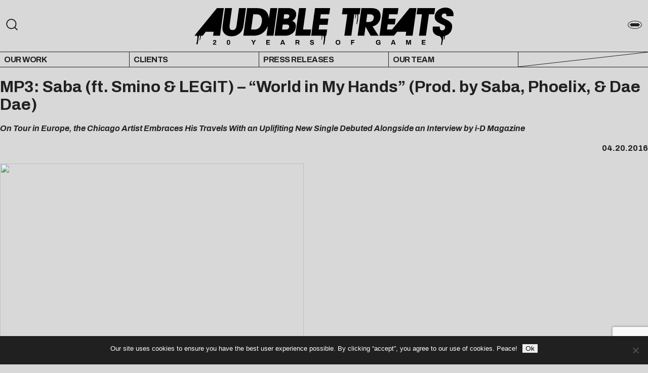

--- FILE ---
content_type: text/html; charset=UTF-8
request_url: https://audibletreats.com/tag/chance-the-rapper/
body_size: 17406
content:

<meta name='robots' content='index, follow, max-image-preview:large, max-snippet:-1, max-video-preview:-1' />

	<!-- This site is optimized with the Yoast SEO plugin v26.4 - https://yoast.com/wordpress/plugins/seo/ -->
	<link rel="canonical" href="https://audibletreats.com/tag/chance-the-rapper/" />
	<link rel="next" href="https://audibletreats.com/tag/chance-the-rapper/page/2/" />
	<meta property="og:locale" content="en_US" />
	<meta property="og:type" content="article" />
	<meta property="og:title" content="Chance the Rapper Archives - Audible Treats" />
	<meta property="og:url" content="https://audibletreats.com/tag/chance-the-rapper/" />
	<meta property="og:site_name" content="Audible Treats" />
	<script type="application/ld+json" class="yoast-schema-graph">{"@context":"https://schema.org","@graph":[{"@type":"CollectionPage","@id":"https://audibletreats.com/tag/chance-the-rapper/","url":"https://audibletreats.com/tag/chance-the-rapper/","name":"Chance the Rapper Archives - Audible Treats","isPartOf":{"@id":"https://audibletreats.com/#website"},"inLanguage":"en-US"},{"@type":"WebSite","@id":"https://audibletreats.com/#website","url":"https://audibletreats.com/","name":"Audible Treats","description":"20 Years of Game","publisher":{"@id":"https://audibletreats.com/#organization"},"potentialAction":[{"@type":"SearchAction","target":{"@type":"EntryPoint","urlTemplate":"https://audibletreats.com/?s={search_term_string}"},"query-input":{"@type":"PropertyValueSpecification","valueRequired":true,"valueName":"search_term_string"}}],"inLanguage":"en-US"},{"@type":"Organization","@id":"https://audibletreats.com/#organization","name":"Audible Treats","url":"https://audibletreats.com/","logo":{"@type":"ImageObject","inLanguage":"en-US","@id":"https://audibletreats.com/#/schema/logo/image/","url":"https://audibletreats.com/wp-content/uploads/2022/02/AT-site-header-2022.png","contentUrl":"https://audibletreats.com/wp-content/uploads/2022/02/AT-site-header-2022.png","width":1600,"height":356,"caption":"Audible Treats"},"image":{"@id":"https://audibletreats.com/#/schema/logo/image/"},"sameAs":["https://x.com/audibletreats"]}]}</script>
	<!-- / Yoast SEO plugin. -->


<link rel='dns-prefetch' href='//masonry.desandro.com' />
<link rel='dns-prefetch' href='//fonts.googleapis.com' />
<link rel="alternate" type="application/rss+xml" title="Audible Treats &raquo; Chance the Rapper Tag Feed" href="https://audibletreats.com/tag/chance-the-rapper/feed/" />
<style id='wp-img-auto-sizes-contain-inline-css' type='text/css'>
img:is([sizes=auto i],[sizes^="auto," i]){contain-intrinsic-size:3000px 1500px}
/*# sourceURL=wp-img-auto-sizes-contain-inline-css */
</style>
<link rel='alternate stylesheet' id='powerkit-icons-css' href='https://audibletreats.com/wp-content/plugins/powerkit/assets/fonts/powerkit-icons.woff?ver=3.0.3' type='text/css' as='font' type='font/wof' crossorigin />
<link rel='stylesheet' id='powerkit-css' href='https://audibletreats.com/wp-content/plugins/powerkit/assets/css/powerkit.css?ver=3.0.3' type='text/css' media='all' />
<style id='wp-emoji-styles-inline-css' type='text/css'>

	img.wp-smiley, img.emoji {
		display: inline !important;
		border: none !important;
		box-shadow: none !important;
		height: 1em !important;
		width: 1em !important;
		margin: 0 0.07em !important;
		vertical-align: -0.1em !important;
		background: none !important;
		padding: 0 !important;
	}
/*# sourceURL=wp-emoji-styles-inline-css */
</style>
<style id='wp-block-library-inline-css' type='text/css'>
:root{
  --wp-block-synced-color:#7a00df;
  --wp-block-synced-color--rgb:122, 0, 223;
  --wp-bound-block-color:var(--wp-block-synced-color);
  --wp-editor-canvas-background:#ddd;
  --wp-admin-theme-color:#007cba;
  --wp-admin-theme-color--rgb:0, 124, 186;
  --wp-admin-theme-color-darker-10:#006ba1;
  --wp-admin-theme-color-darker-10--rgb:0, 107, 160.5;
  --wp-admin-theme-color-darker-20:#005a87;
  --wp-admin-theme-color-darker-20--rgb:0, 90, 135;
  --wp-admin-border-width-focus:2px;
}
@media (min-resolution:192dpi){
  :root{
    --wp-admin-border-width-focus:1.5px;
  }
}
.wp-element-button{
  cursor:pointer;
}

:root .has-very-light-gray-background-color{
  background-color:#eee;
}
:root .has-very-dark-gray-background-color{
  background-color:#313131;
}
:root .has-very-light-gray-color{
  color:#eee;
}
:root .has-very-dark-gray-color{
  color:#313131;
}
:root .has-vivid-green-cyan-to-vivid-cyan-blue-gradient-background{
  background:linear-gradient(135deg, #00d084, #0693e3);
}
:root .has-purple-crush-gradient-background{
  background:linear-gradient(135deg, #34e2e4, #4721fb 50%, #ab1dfe);
}
:root .has-hazy-dawn-gradient-background{
  background:linear-gradient(135deg, #faaca8, #dad0ec);
}
:root .has-subdued-olive-gradient-background{
  background:linear-gradient(135deg, #fafae1, #67a671);
}
:root .has-atomic-cream-gradient-background{
  background:linear-gradient(135deg, #fdd79a, #004a59);
}
:root .has-nightshade-gradient-background{
  background:linear-gradient(135deg, #330968, #31cdcf);
}
:root .has-midnight-gradient-background{
  background:linear-gradient(135deg, #020381, #2874fc);
}
:root{
  --wp--preset--font-size--normal:16px;
  --wp--preset--font-size--huge:42px;
}

.has-regular-font-size{
  font-size:1em;
}

.has-larger-font-size{
  font-size:2.625em;
}

.has-normal-font-size{
  font-size:var(--wp--preset--font-size--normal);
}

.has-huge-font-size{
  font-size:var(--wp--preset--font-size--huge);
}

.has-text-align-center{
  text-align:center;
}

.has-text-align-left{
  text-align:left;
}

.has-text-align-right{
  text-align:right;
}

.has-fit-text{
  white-space:nowrap !important;
}

#end-resizable-editor-section{
  display:none;
}

.aligncenter{
  clear:both;
}

.items-justified-left{
  justify-content:flex-start;
}

.items-justified-center{
  justify-content:center;
}

.items-justified-right{
  justify-content:flex-end;
}

.items-justified-space-between{
  justify-content:space-between;
}

.screen-reader-text{
  border:0;
  clip-path:inset(50%);
  height:1px;
  margin:-1px;
  overflow:hidden;
  padding:0;
  position:absolute;
  width:1px;
  word-wrap:normal !important;
}

.screen-reader-text:focus{
  background-color:#ddd;
  clip-path:none;
  color:#444;
  display:block;
  font-size:1em;
  height:auto;
  left:5px;
  line-height:normal;
  padding:15px 23px 14px;
  text-decoration:none;
  top:5px;
  width:auto;
  z-index:100000;
}
html :where(.has-border-color){
  border-style:solid;
}

html :where([style*=border-top-color]){
  border-top-style:solid;
}

html :where([style*=border-right-color]){
  border-right-style:solid;
}

html :where([style*=border-bottom-color]){
  border-bottom-style:solid;
}

html :where([style*=border-left-color]){
  border-left-style:solid;
}

html :where([style*=border-width]){
  border-style:solid;
}

html :where([style*=border-top-width]){
  border-top-style:solid;
}

html :where([style*=border-right-width]){
  border-right-style:solid;
}

html :where([style*=border-bottom-width]){
  border-bottom-style:solid;
}

html :where([style*=border-left-width]){
  border-left-style:solid;
}
html :where(img[class*=wp-image-]){
  height:auto;
  max-width:100%;
}
:where(figure){
  margin:0 0 1em;
}

html :where(.is-position-sticky){
  --wp-admin--admin-bar--position-offset:var(--wp-admin--admin-bar--height, 0px);
}

@media screen and (max-width:600px){
  html :where(.is-position-sticky){
    --wp-admin--admin-bar--position-offset:0px;
  }
}

/*# sourceURL=wp-block-library-inline-css */
</style><style id='global-styles-inline-css' type='text/css'>
:root{--wp--preset--aspect-ratio--square: 1;--wp--preset--aspect-ratio--4-3: 4/3;--wp--preset--aspect-ratio--3-4: 3/4;--wp--preset--aspect-ratio--3-2: 3/2;--wp--preset--aspect-ratio--2-3: 2/3;--wp--preset--aspect-ratio--16-9: 16/9;--wp--preset--aspect-ratio--9-16: 9/16;--wp--preset--color--black: #000000;--wp--preset--color--cyan-bluish-gray: #abb8c3;--wp--preset--color--white: #ffffff;--wp--preset--color--pale-pink: #f78da7;--wp--preset--color--vivid-red: #cf2e2e;--wp--preset--color--luminous-vivid-orange: #ff6900;--wp--preset--color--luminous-vivid-amber: #fcb900;--wp--preset--color--light-green-cyan: #7bdcb5;--wp--preset--color--vivid-green-cyan: #00d084;--wp--preset--color--pale-cyan-blue: #8ed1fc;--wp--preset--color--vivid-cyan-blue: #0693e3;--wp--preset--color--vivid-purple: #9b51e0;--wp--preset--gradient--vivid-cyan-blue-to-vivid-purple: linear-gradient(135deg,rgb(6,147,227) 0%,rgb(155,81,224) 100%);--wp--preset--gradient--light-green-cyan-to-vivid-green-cyan: linear-gradient(135deg,rgb(122,220,180) 0%,rgb(0,208,130) 100%);--wp--preset--gradient--luminous-vivid-amber-to-luminous-vivid-orange: linear-gradient(135deg,rgb(252,185,0) 0%,rgb(255,105,0) 100%);--wp--preset--gradient--luminous-vivid-orange-to-vivid-red: linear-gradient(135deg,rgb(255,105,0) 0%,rgb(207,46,46) 100%);--wp--preset--gradient--very-light-gray-to-cyan-bluish-gray: linear-gradient(135deg,rgb(238,238,238) 0%,rgb(169,184,195) 100%);--wp--preset--gradient--cool-to-warm-spectrum: linear-gradient(135deg,rgb(74,234,220) 0%,rgb(151,120,209) 20%,rgb(207,42,186) 40%,rgb(238,44,130) 60%,rgb(251,105,98) 80%,rgb(254,248,76) 100%);--wp--preset--gradient--blush-light-purple: linear-gradient(135deg,rgb(255,206,236) 0%,rgb(152,150,240) 100%);--wp--preset--gradient--blush-bordeaux: linear-gradient(135deg,rgb(254,205,165) 0%,rgb(254,45,45) 50%,rgb(107,0,62) 100%);--wp--preset--gradient--luminous-dusk: linear-gradient(135deg,rgb(255,203,112) 0%,rgb(199,81,192) 50%,rgb(65,88,208) 100%);--wp--preset--gradient--pale-ocean: linear-gradient(135deg,rgb(255,245,203) 0%,rgb(182,227,212) 50%,rgb(51,167,181) 100%);--wp--preset--gradient--electric-grass: linear-gradient(135deg,rgb(202,248,128) 0%,rgb(113,206,126) 100%);--wp--preset--gradient--midnight: linear-gradient(135deg,rgb(2,3,129) 0%,rgb(40,116,252) 100%);--wp--preset--font-size--small: 13px;--wp--preset--font-size--medium: 20px;--wp--preset--font-size--large: 36px;--wp--preset--font-size--x-large: 42px;--wp--preset--spacing--20: 0.44rem;--wp--preset--spacing--30: 0.67rem;--wp--preset--spacing--40: 1rem;--wp--preset--spacing--50: 1.5rem;--wp--preset--spacing--60: 2.25rem;--wp--preset--spacing--70: 3.38rem;--wp--preset--spacing--80: 5.06rem;--wp--preset--shadow--natural: 6px 6px 9px rgba(0, 0, 0, 0.2);--wp--preset--shadow--deep: 12px 12px 50px rgba(0, 0, 0, 0.4);--wp--preset--shadow--sharp: 6px 6px 0px rgba(0, 0, 0, 0.2);--wp--preset--shadow--outlined: 6px 6px 0px -3px rgb(255, 255, 255), 6px 6px rgb(0, 0, 0);--wp--preset--shadow--crisp: 6px 6px 0px rgb(0, 0, 0);}:where(.is-layout-flex){gap: 0.5em;}:where(.is-layout-grid){gap: 0.5em;}body .is-layout-flex{display: flex;}.is-layout-flex{flex-wrap: wrap;align-items: center;}.is-layout-flex > :is(*, div){margin: 0;}body .is-layout-grid{display: grid;}.is-layout-grid > :is(*, div){margin: 0;}:where(.wp-block-columns.is-layout-flex){gap: 2em;}:where(.wp-block-columns.is-layout-grid){gap: 2em;}:where(.wp-block-post-template.is-layout-flex){gap: 1.25em;}:where(.wp-block-post-template.is-layout-grid){gap: 1.25em;}.has-black-color{color: var(--wp--preset--color--black) !important;}.has-cyan-bluish-gray-color{color: var(--wp--preset--color--cyan-bluish-gray) !important;}.has-white-color{color: var(--wp--preset--color--white) !important;}.has-pale-pink-color{color: var(--wp--preset--color--pale-pink) !important;}.has-vivid-red-color{color: var(--wp--preset--color--vivid-red) !important;}.has-luminous-vivid-orange-color{color: var(--wp--preset--color--luminous-vivid-orange) !important;}.has-luminous-vivid-amber-color{color: var(--wp--preset--color--luminous-vivid-amber) !important;}.has-light-green-cyan-color{color: var(--wp--preset--color--light-green-cyan) !important;}.has-vivid-green-cyan-color{color: var(--wp--preset--color--vivid-green-cyan) !important;}.has-pale-cyan-blue-color{color: var(--wp--preset--color--pale-cyan-blue) !important;}.has-vivid-cyan-blue-color{color: var(--wp--preset--color--vivid-cyan-blue) !important;}.has-vivid-purple-color{color: var(--wp--preset--color--vivid-purple) !important;}.has-black-background-color{background-color: var(--wp--preset--color--black) !important;}.has-cyan-bluish-gray-background-color{background-color: var(--wp--preset--color--cyan-bluish-gray) !important;}.has-white-background-color{background-color: var(--wp--preset--color--white) !important;}.has-pale-pink-background-color{background-color: var(--wp--preset--color--pale-pink) !important;}.has-vivid-red-background-color{background-color: var(--wp--preset--color--vivid-red) !important;}.has-luminous-vivid-orange-background-color{background-color: var(--wp--preset--color--luminous-vivid-orange) !important;}.has-luminous-vivid-amber-background-color{background-color: var(--wp--preset--color--luminous-vivid-amber) !important;}.has-light-green-cyan-background-color{background-color: var(--wp--preset--color--light-green-cyan) !important;}.has-vivid-green-cyan-background-color{background-color: var(--wp--preset--color--vivid-green-cyan) !important;}.has-pale-cyan-blue-background-color{background-color: var(--wp--preset--color--pale-cyan-blue) !important;}.has-vivid-cyan-blue-background-color{background-color: var(--wp--preset--color--vivid-cyan-blue) !important;}.has-vivid-purple-background-color{background-color: var(--wp--preset--color--vivid-purple) !important;}.has-black-border-color{border-color: var(--wp--preset--color--black) !important;}.has-cyan-bluish-gray-border-color{border-color: var(--wp--preset--color--cyan-bluish-gray) !important;}.has-white-border-color{border-color: var(--wp--preset--color--white) !important;}.has-pale-pink-border-color{border-color: var(--wp--preset--color--pale-pink) !important;}.has-vivid-red-border-color{border-color: var(--wp--preset--color--vivid-red) !important;}.has-luminous-vivid-orange-border-color{border-color: var(--wp--preset--color--luminous-vivid-orange) !important;}.has-luminous-vivid-amber-border-color{border-color: var(--wp--preset--color--luminous-vivid-amber) !important;}.has-light-green-cyan-border-color{border-color: var(--wp--preset--color--light-green-cyan) !important;}.has-vivid-green-cyan-border-color{border-color: var(--wp--preset--color--vivid-green-cyan) !important;}.has-pale-cyan-blue-border-color{border-color: var(--wp--preset--color--pale-cyan-blue) !important;}.has-vivid-cyan-blue-border-color{border-color: var(--wp--preset--color--vivid-cyan-blue) !important;}.has-vivid-purple-border-color{border-color: var(--wp--preset--color--vivid-purple) !important;}.has-vivid-cyan-blue-to-vivid-purple-gradient-background{background: var(--wp--preset--gradient--vivid-cyan-blue-to-vivid-purple) !important;}.has-light-green-cyan-to-vivid-green-cyan-gradient-background{background: var(--wp--preset--gradient--light-green-cyan-to-vivid-green-cyan) !important;}.has-luminous-vivid-amber-to-luminous-vivid-orange-gradient-background{background: var(--wp--preset--gradient--luminous-vivid-amber-to-luminous-vivid-orange) !important;}.has-luminous-vivid-orange-to-vivid-red-gradient-background{background: var(--wp--preset--gradient--luminous-vivid-orange-to-vivid-red) !important;}.has-very-light-gray-to-cyan-bluish-gray-gradient-background{background: var(--wp--preset--gradient--very-light-gray-to-cyan-bluish-gray) !important;}.has-cool-to-warm-spectrum-gradient-background{background: var(--wp--preset--gradient--cool-to-warm-spectrum) !important;}.has-blush-light-purple-gradient-background{background: var(--wp--preset--gradient--blush-light-purple) !important;}.has-blush-bordeaux-gradient-background{background: var(--wp--preset--gradient--blush-bordeaux) !important;}.has-luminous-dusk-gradient-background{background: var(--wp--preset--gradient--luminous-dusk) !important;}.has-pale-ocean-gradient-background{background: var(--wp--preset--gradient--pale-ocean) !important;}.has-electric-grass-gradient-background{background: var(--wp--preset--gradient--electric-grass) !important;}.has-midnight-gradient-background{background: var(--wp--preset--gradient--midnight) !important;}.has-small-font-size{font-size: var(--wp--preset--font-size--small) !important;}.has-medium-font-size{font-size: var(--wp--preset--font-size--medium) !important;}.has-large-font-size{font-size: var(--wp--preset--font-size--large) !important;}.has-x-large-font-size{font-size: var(--wp--preset--font-size--x-large) !important;}
/*# sourceURL=global-styles-inline-css */
</style>
<style id='core-block-supports-inline-css' type='text/css'>
/**
 * Core styles: block-supports
 */

/*# sourceURL=core-block-supports-inline-css */
</style>

<style id='classic-theme-styles-inline-css' type='text/css'>
/**
 * These rules are needed for backwards compatibility.
 * They should match the button element rules in the base theme.json file.
 */
.wp-block-button__link {
	color: #ffffff;
	background-color: #32373c;
	border-radius: 9999px; /* 100% causes an oval, but any explicit but really high value retains the pill shape. */

	/* This needs a low specificity so it won't override the rules from the button element if defined in theme.json. */
	box-shadow: none;
	text-decoration: none;

	/* The extra 2px are added to size solids the same as the outline versions.*/
	padding: calc(0.667em + 2px) calc(1.333em + 2px);

	font-size: 1.125em;
}

.wp-block-file__button {
	background: #32373c;
	color: #ffffff;
	text-decoration: none;
}

/*# sourceURL=/wp-includes/css/classic-themes.css */
</style>
<link rel='stylesheet' id='contact-form-7-css' href='https://audibletreats.com/wp-content/plugins/contact-form-7/includes/css/styles.css?ver=6.1.3' type='text/css' media='all' />
<link rel='stylesheet' id='cookie-notice-front-css' href='https://audibletreats.com/wp-content/plugins/cookie-notice/css/front.css?ver=2.5.9' type='text/css' media='all' />
<link rel='stylesheet' id='powerkit-author-box-css' href='https://audibletreats.com/wp-content/plugins/powerkit/modules/author-box/public/css/public-powerkit-author-box.css?ver=3.0.3' type='text/css' media='all' />
<link rel='stylesheet' id='powerkit-basic-elements-css' href='https://audibletreats.com/wp-content/plugins/powerkit/modules/basic-elements/public/css/public-powerkit-basic-elements.css?ver=3.0.3' type='text/css' media='screen' />
<link rel='stylesheet' id='powerkit-coming-soon-css' href='https://audibletreats.com/wp-content/plugins/powerkit/modules/coming-soon/public/css/public-powerkit-coming-soon.css?ver=3.0.3' type='text/css' media='all' />
<link rel='stylesheet' id='powerkit-content-formatting-css' href='https://audibletreats.com/wp-content/plugins/powerkit/modules/content-formatting/public/css/public-powerkit-content-formatting.css?ver=3.0.3' type='text/css' media='all' />
<link rel='stylesheet' id='powerkit-сontributors-css' href='https://audibletreats.com/wp-content/plugins/powerkit/modules/contributors/public/css/public-powerkit-contributors.css?ver=3.0.3' type='text/css' media='all' />
<link rel='stylesheet' id='powerkit-facebook-css' href='https://audibletreats.com/wp-content/plugins/powerkit/modules/facebook/public/css/public-powerkit-facebook.css?ver=3.0.3' type='text/css' media='all' />
<link rel='stylesheet' id='powerkit-featured-categories-css' href='https://audibletreats.com/wp-content/plugins/powerkit/modules/featured-categories/public/css/public-powerkit-featured-categories.css?ver=3.0.3' type='text/css' media='all' />
<link rel='stylesheet' id='powerkit-inline-posts-css' href='https://audibletreats.com/wp-content/plugins/powerkit/modules/inline-posts/public/css/public-powerkit-inline-posts.css?ver=3.0.3' type='text/css' media='all' />
<link rel='stylesheet' id='powerkit-instagram-css' href='https://audibletreats.com/wp-content/plugins/powerkit/modules/instagram/public/css/public-powerkit-instagram.css?ver=3.0.3' type='text/css' media='all' />
<link rel='stylesheet' id='powerkit-justified-gallery-css' href='https://audibletreats.com/wp-content/plugins/powerkit/modules/justified-gallery/public/css/public-powerkit-justified-gallery.css?ver=3.0.3' type='text/css' media='all' />
<link rel='stylesheet' id='glightbox-css' href='https://audibletreats.com/wp-content/plugins/powerkit/modules/lightbox/public/css/glightbox.min.css?ver=3.0.3' type='text/css' media='all' />
<link rel='stylesheet' id='powerkit-lightbox-css' href='https://audibletreats.com/wp-content/plugins/powerkit/modules/lightbox/public/css/public-powerkit-lightbox.css?ver=3.0.3' type='text/css' media='all' />
<link rel='stylesheet' id='powerkit-opt-in-forms-css' href='https://audibletreats.com/wp-content/plugins/powerkit/modules/opt-in-forms/public/css/public-powerkit-opt-in-forms.css?ver=3.0.3' type='text/css' media='all' />
<link rel='stylesheet' id='powerkit-pinterest-css' href='https://audibletreats.com/wp-content/plugins/powerkit/modules/pinterest/public/css/public-powerkit-pinterest.css?ver=3.0.3' type='text/css' media='all' />
<link rel='stylesheet' id='powerkit-widget-posts-css' href='https://audibletreats.com/wp-content/plugins/powerkit/modules/posts/public/css/public-powerkit-widget-posts.css?ver=3.0.3' type='text/css' media='all' />
<link rel='stylesheet' id='powerkit-scroll-to-top-css' href='https://audibletreats.com/wp-content/plugins/powerkit/modules/scroll-to-top/public/css/public-powerkit-scroll-to-top.css?ver=3.0.3' type='text/css' media='all' />
<link rel='stylesheet' id='powerkit-share-buttons-css' href='https://audibletreats.com/wp-content/plugins/powerkit/modules/share-buttons/public/css/public-powerkit-share-buttons.css?ver=3.0.3' type='text/css' media='all' />
<link rel='stylesheet' id='powerkit-slider-gallery-css' href='https://audibletreats.com/wp-content/plugins/powerkit/modules/slider-gallery/public/css/public-powerkit-slider-gallery.css?ver=3.0.3' type='text/css' media='all' />
<link rel='stylesheet' id='powerkit-social-links-css' href='https://audibletreats.com/wp-content/plugins/powerkit/modules/social-links/public/css/public-powerkit-social-links.css?ver=3.0.3' type='text/css' media='all' />
<link rel='stylesheet' id='powerkit-twitter-css' href='https://audibletreats.com/wp-content/plugins/powerkit/modules/twitter/public/css/public-powerkit-twitter.css?ver=3.0.3' type='text/css' media='all' />
<link rel='stylesheet' id='powerkit-widget-about-css' href='https://audibletreats.com/wp-content/plugins/powerkit/modules/widget-about/public/css/public-powerkit-widget-about.css?ver=3.0.3' type='text/css' media='all' />
<link rel='stylesheet' id='style-css' href='https://audibletreats.com/wp-content/themes/audible-treats-two/style.css?ver=6.9' type='text/css' media='all' />
<link rel='stylesheet' id='styles-css' href='https://audibletreats.com/wp-content/themes/audible-treats-two/compiled/throne.css?ver=6.9' type='text/css' media='all' />
<link rel='stylesheet' id='archivo-css' href='https://fonts.googleapis.com/css2?family=Archivo%3Aital%2Cwght%400%2C100%3B0%2C400%3B0%2C700%3B1%2C100%3B1%2C400%3B1%2C700&#038;display=swap&#038;ver=6.9' type='text/css' media='all' />
<script type="text/javascript" src="https://audibletreats.com/wp-includes/js/jquery/jquery.js?ver=3.7.1" id="jquery-core-js"></script>
<script type="text/javascript" src="https://audibletreats.com/wp-includes/js/jquery/jquery-migrate.js?ver=3.4.1" id="jquery-migrate-js"></script>
<script type="text/javascript" id="cookie-notice-front-js-before">
/* <![CDATA[ */
var cnArgs = {"ajaxUrl":"https:\/\/audibletreats.com\/wp-admin\/admin-ajax.php","nonce":"f53b29aa96","hideEffect":"fade","position":"bottom","onScroll":false,"onScrollOffset":100,"onClick":false,"cookieName":"cookie_notice_accepted","cookieTime":2592000,"cookieTimeRejected":2592000,"globalCookie":false,"redirection":false,"cache":false,"revokeCookies":false,"revokeCookiesOpt":"automatic"};

//# sourceURL=cookie-notice-front-js-before
/* ]]> */
</script>
<script type="text/javascript" src="https://audibletreats.com/wp-content/plugins/cookie-notice/js/front.js?ver=2.5.9" id="cookie-notice-front-js"></script>
<link rel="https://api.w.org/" href="https://audibletreats.com/wp-json/" /><link rel="alternate" title="JSON" type="application/json" href="https://audibletreats.com/wp-json/wp/v2/tags/956" /><link rel="EditURI" type="application/rsd+xml" title="RSD" href="https://audibletreats.com/xmlrpc.php?rsd" />
<script>readMoreArgs = []</script><script type="text/javascript">
				EXPM_VERSION_PRO=1.48;EXPM_AJAX_URL='https://audibletreats.com/wp-admin/admin-ajax.php';
			function yrmAddEvent(element, eventName, fn) {
				if (element.addEventListener)
					element.addEventListener(eventName, fn, false);
				else if (element.attachEvent)
					element.attachEvent('on' + eventName, fn);
			}
			</script>
        <script type="text/javascript">
            var jQueryMigrateHelperHasSentDowngrade = false;

			window.onerror = function( msg, url, line, col, error ) {
				// Break out early, do not processing if a downgrade reqeust was already sent.
				if ( jQueryMigrateHelperHasSentDowngrade ) {
					return true;
                }

				var xhr = new XMLHttpRequest();
				var nonce = 'c756dfde7a';
				var jQueryFunctions = [
					'andSelf',
					'browser',
					'live',
					'boxModel',
					'support.boxModel',
					'size',
					'swap',
					'clean',
					'sub',
                ];
				var match_pattern = /\)\.(.+?) is not a function/;
                var erroredFunction = msg.match( match_pattern );

                // If there was no matching functions, do not try to downgrade.
                if ( null === erroredFunction || typeof erroredFunction !== 'object' || typeof erroredFunction[1] === "undefined" || -1 === jQueryFunctions.indexOf( erroredFunction[1] ) ) {
                    return true;
                }

                // Set that we've now attempted a downgrade request.
                jQueryMigrateHelperHasSentDowngrade = true;

				xhr.open( 'POST', 'https://audibletreats.com/wp-admin/admin-ajax.php' );
				xhr.setRequestHeader( 'Content-Type', 'application/x-www-form-urlencoded' );
				xhr.onload = function () {
					var response,
                        reload = false;

					if ( 200 === xhr.status ) {
                        try {
                        	response = JSON.parse( xhr.response );

                        	reload = response.data.reload;
                        } catch ( e ) {
                        	reload = false;
                        }
                    }

					// Automatically reload the page if a deprecation caused an automatic downgrade, ensure visitors get the best possible experience.
					if ( reload ) {
						location.reload();
                    }
				};

				xhr.send( encodeURI( 'action=jquery-migrate-downgrade-version&_wpnonce=' + nonce ) );

				// Suppress error alerts in older browsers
				return true;
			}
        </script>

		<link rel="icon" href="https://audibletreats.com/wp-content/uploads/2022/02/cropped-AT-square-logo-32x32.png" sizes="32x32" />
<link rel="icon" href="https://audibletreats.com/wp-content/uploads/2022/02/cropped-AT-square-logo-192x192.png" sizes="192x192" />
<link rel="apple-touch-icon" href="https://audibletreats.com/wp-content/uploads/2022/02/cropped-AT-square-logo-180x180.png" />
<meta name="msapplication-TileImage" content="https://audibletreats.com/wp-content/uploads/2022/02/cropped-AT-square-logo-270x270.png" />
<style id="kirki-inline-styles"></style>
<!DOCTYPE html>
<html lang="en">
<head>
    <meta charset="UTF-8">
    <meta http-equiv="X-UA-Compatible" content="IE=edge">
    <meta name="viewport" content="width=device-width, initial-scale=1.0">
    <title>Saba Debuts &#8220;World in My Hands&#8221; While On First European Tour | Audible Treats</title>
    <link href="https://audibletreats.com/wp-content/themes/audible-treats-two/assets/favicon.ico" rel="icon" type="image/x-icon" />
</head>

<body class="archive tag tag-chance-the-rapper tag-956 wp-custom-logo wp-theme-audible-treats-two cookies-not-set">

    <!-- 
        Mobile Nav Overlay
    -->
    <div class="navbar-overlay">
    <div class="wrap">

        <div class="title">
            <svg width="363" height="170" viewBox="0 0 363 170" fill="none" xmlns="http://www.w3.org/2000/svg">
                <path d="M323.191 169.383C310.481 169.383 300.79 165.808 294.118 158.659C287.445 151.351 284.109 140.945 284.109 127.441V0.186035H310.323V129.348C310.323 135.067 311.435 139.198 313.659 141.74C316.042 144.281 319.378 145.552 323.668 145.552C327.957 145.552 331.214 144.281 333.438 141.74C335.821 139.198 337.013 135.067 337.013 129.348V0.186035H362.273V127.441C362.273 140.945 358.937 151.351 352.264 158.659C345.592 165.808 335.901 169.383 323.191 169.383Z" fill="white"/>
                <path d="M194.087 0.186035H226.974L252.472 100.036H252.949V0.186035H276.303V167H249.374L217.918 45.2258H217.441V167H194.087V0.186035Z" fill="white"/>
                <path d="M118.239 0.186035H189.73V24.0166H144.452V68.1031H180.437V91.9337H144.452V143.169H189.73V167H118.239V0.186035Z" fill="white"/>
                <path d="M0.733887 0.186035H38.1479L54.8293 119.577H55.3059L71.9873 0.186035H109.401V167H84.6174V40.698H84.1408L65.0764 167H43.1523L24.0878 40.698H23.6112V167H0.733887V0.186035Z" fill="white"/>
            </svg>

            <div class="close-menu">
                <svg width="31" height="31" viewBox="0 0 31 31" fill="none" xmlns="http://www.w3.org/2000/svg">
                    <path d="M1 1L15.25 15.25L29.5 29.5" stroke-width="2"/>
                    <path d="M29.5 1L15.25 15.25L1 29.5" stroke-width="2"/>
                </svg>
            </div>
        </div>



        <div class="mid">
            <div class="overlay-menu-container"><ul id="menu-main-nav" class="main-nav"><li id="menu-item-7515" class="menu-item menu-item-type-post_type menu-item-object-page menu-item-7515"><a href="https://audibletreats.com/clients/">Clients</a></li>
<li id="menu-item-74528" class="menu-item menu-item-type-post_type menu-item-object-page menu-item-74528"><a href="https://audibletreats.com/our-work/">Our Work</a></li>
<li id="menu-item-74527" class="menu-item menu-item-type-post_type menu-item-object-page menu-item-74527"><a href="https://audibletreats.com/our-team/">Our Team</a></li>
<li id="menu-item-76185" class="menu-item menu-item-type-post_type menu-item-object-page menu-item-76185"><a href="https://audibletreats.com/press-releases/">Press Releases</a></li>
<li id="menu-item-81547" class="menu-item menu-item-type-post_type menu-item-object-page menu-item-81547"><a href="https://audibletreats.com/service-inquiries/">Service Inquiries</a></li>
</ul></div>        </div>

        <div class="updates">
            <button class="update-button" onclick="window.location='/pr-list';">
                <span>Get Updates</span>                
                <svg width="34" height="35" viewBox="0 0 34 35" fill="none" xmlns="http://www.w3.org/2000/svg">
                    <path d="M13 1L32 17.5L13 34" stroke="var(--black)" stroke-width="2"/>
                    <path d="M0 17H32" stroke="var(--black)" stroke-width="2"/>
                </svg>
            </button>
        </div>

    </div>
</div>
    <!-- 
        Navbar
    -->
    <div class="navbar">
    <div class="wrap">

        <!-- Search -->
        <div class="search">
            <div class="search-icon-container">
                <svg width="39" height="39" viewBox="0 0 39 39" fill="none" xmlns="http://www.w3.org/2000/svg">
                    <path d="M37 37L28.5554 28.5554M28.5554 28.5554C29.9999 27.1109 31.1457 25.396 31.9274 23.5087C32.7092 21.6214 33.1116 19.5986 33.1116 17.5558C33.1116 15.513 32.7092 13.4902 31.9274 11.6028C31.1457 9.71553 29.9999 8.00067 28.5554 6.55618C27.1109 5.11169 25.396 3.96586 23.5087 3.18411C21.6214 2.40236 19.5986 2 17.5558 2C15.513 2 13.4902 2.40236 11.6028 3.18411C9.71553 3.96586 8.00067 5.11169 6.55618 6.55618C3.63891 9.47346 2 13.4301 2 17.5558C2 21.6814 3.63891 25.6381 6.55618 28.5554C9.47346 31.4726 13.4301 33.1116 17.5558 33.1116C21.6814 33.1116 25.6381 31.4726 28.5554 28.5554Z" stroke="#161515" stroke-width="3" stroke-linecap="round" stroke-linejoin="round"/>
                </svg>
            </div>
        </div>

        <!-- Logo -->
        <div class="logo-container">
                            <a href="/" title="Audible Treats" style="display: block">
                    <img width="50" height="50" src="https://audibletreats.com/wp-content/uploads/2024/04/at-logo-compressed.svg" class="attachment-256x50 size-256x50" alt="" decoding="async" />                </a>
                    </div>

        <!-- Menu -->
        <div>

            <div class="hamburger">
                <div class="box">
                    <div class="bun"></div>
                    <div class="stuff"></div>
                    <div class="bun"></div>
                </div>
            </div>

        </div>

    </div>
    <div class="search-row">
        <form class="search-form" action="/" method="get">
            <input type="text" name="s" id="search" placeholder="Try something like &quot;Ice Spice&quot;" value="" />
            <button type="submit">
                <svg width="34" height="35" viewBox="0 0 34 35" fill="none" xmlns="http://www.w3.org/2000/svg">
                    <path d="M13 1L32 17.5L13 34" stroke="var(--black)" stroke-width="2"/>
                    <path d="M0 17H32" stroke="var(--black)" stroke-width="2"/>
                </svg>
            </button>
            
            <div class="close-search">
                <svg width="31" height="31" viewBox="0 0 31 31" fill="none" xmlns="http://www.w3.org/2000/svg">
                    <path d="M1 1L15.25 15.25L29.5 29.5" stroke-width="2"/>
                    <path d="M29.5 1L15.25 15.25L1 29.5" stroke-width="2"/>
                </svg>
            </div>
        </form>
    </div>
</div>
    <!-- 
        Block Menu
    -->
            <section class="block-menu-section">

    
    <div class="block-menu">

        <!--
        OUR WORK
        -->
        <div class="block our-work" onclick="window.location='/our-work';">

            <h3 class="">
                our work
                <span class="indicator">&nbsp;</span>
            </h3>

            <div class="images">
                                    <div class="image" data-index="1" style="background: url('https://audibletreats.com/wp-content/uploads/2023/09/dolph-rollingstone.jpg'); background-size: cover; background-position: center center;">
                    </div>
                                                    <div class="image" data-index="2" style="background: url('https://audibletreats.com/wp-content/uploads/2023/09/nbctt.png'); background-size: cover; background-position: center center;">
                    </div>
                                                    <div class="image" data-index="3" style="background: url('https://audibletreats.com/wp-content/uploads/2023/09/nytpsqu.png'); background-size: cover; background-position: center center;">
                    </div>
                                                    <div class="image" data-index="4" style="background: url('https://audibletreats.com/wp-content/uploads/2023/09/rlnytm.png'); background-size: cover; background-position: center center;">
                    </div>
                                                    <div class="image" data-index="5" style="background: url('https://audibletreats.com/wp-content/uploads/2023/09/ESSENCExNetflix-sq.jpg'); background-size: cover; background-position: center center;">
                    </div>
                                                    <div class="image" data-index="6" style="background: url('https://audibletreats.com/wp-content/uploads/2023/09/vlonexhypebeast.jpg'); background-size: cover; background-position: center center;">
                    </div>
                                                    <div class="image" data-index="7" style="background: url('https://audibletreats.com/wp-content/uploads/2023/09/BillboardxRollingLoud-sq2.jpg'); background-size: cover; background-position: center center;">
                    </div>
                                                    <div class="image" data-index="8" style="background: url('https://audibletreats.com/wp-content/uploads/2023/09/03GreedoxFACE-sq.jpg'); background-size: cover; background-position: center center;">
                    </div>
                            </div>

        </div>

        <!--
        CLIENTS
        -->
        <div class="block clients" onclick="window.location='/clients';">

            <h3 class="">
                clients
                <span class="indicator">&nbsp;</span>
            </h3>

            <div class="images">
                                    <div class="image" data-index="1" style="background: url('https://audibletreats.com/wp-content/uploads/2023/09/Sexyy-Red-1-scaled.jpeg'); background-size: cover; background-position: center center;">
                    </div>
                                                    <div class="image" data-index="2" style="background: url('https://audibletreats.com/wp-content/uploads/2019/08/chief-keef.jpeg'); background-size: cover; background-position: center center;">
                    </div>
                                                    <div class="image" data-index="3" style="background: url('https://audibletreats.com/wp-content/uploads/2025/08/Chance_The_Rapper_Star_Line_compressed.jpeg'); background-size: cover; background-position: center center;">
                    </div>
                                                    <div class="image" data-index="4" style="background: url('https://audibletreats.com/wp-content/uploads/2019/08/glockk.png'); background-size: cover; background-position: center center;">
                    </div>
                                                    <div class="image" data-index="5" style="background: url('https://audibletreats.com/wp-content/uploads/2025/09/Press_Image_Trippie_Redd_50-scaled.jpg'); background-size: cover; background-position: center center;">
                    </div>
                                                    <div class="image" data-index="6" style="background: url('https://audibletreats.com/wp-content/uploads/2025/06/RioPressPhoto_PC_Esdras-Thelusma.png'); background-size: cover; background-position: center center;">
                    </div>
                                                    <div class="image" data-index="7" style="background: url('https://audibletreats.com/wp-content/uploads/2016/03/DSC02471.jpg'); background-size: cover; background-position: center center;">
                    </div>
                                                    <div class="image" data-index="8" style="background: url('https://audibletreats.com/wp-content/uploads/2024/04/Mach-Hommy-2024-by-Manfred-Baumann-946.jpeg'); background-size: cover; background-position: center center;">
                    </div>
                            </div>

        </div>

        <!--
        PRESS RELEASES
        -->
        <div class="block press-releases" onclick="window.location='/press-releases';">

            <h3 class="">
                press releases
                <span class="indicator">&nbsp;</span>
            </h3>

            <div class="images">
                                    <div class="image" data-index="1" style="background: url('https://audibletreats.com/wp-content/uploads/2025/08/d2e4487e-4920-ca22-a297-ca7c525cfa6f.jpg'); background-size: cover; background-position: center center;">
                    </div>
                                                    <div class="image" data-index="2" style="background: url('https://audibletreats.com/wp-content/uploads/2023/09/TikTokxForbes-sq.jpg'); background-size: cover; background-position: center center;">
                    </div>
                                                    <div class="image" data-index="3" style="background: url('https://audibletreats.com/wp-content/uploads/2025/06/Kee-Nola-Welcome-to-Partyland-Tour-Announce.jpeg'); background-size: cover; background-position: center center;">
                    </div>
                                                    <div class="image" data-index="4" style="background: url('https://audibletreats.com/wp-content/uploads/2021/06/167-tour-copyrr-scaled.jpg'); background-size: cover; background-position: center center;">
                    </div>
                                                    <div class="image" data-index="5" style="background: url('https://audibletreats.com/wp-content/uploads/2023/09/genius2.png'); background-size: cover; background-position: center center;">
                    </div>
                                                    <div class="image" data-index="6" style="background: url('https://audibletreats.com/wp-content/uploads/2023/09/ThatMexicanOTxRollingStone-sq.jpg'); background-size: cover; background-position: center center;">
                    </div>
                                                    <div class="image" data-index="7" style="background: url('https://audibletreats.com/wp-content/uploads/2023/09/IMxZaneLowe-sq.jpg'); background-size: cover; background-position: center center;">
                    </div>
                                                    <div class="image" data-index="8" style="background: url('https://audibletreats.com/wp-content/uploads/2021/02/biggiestill.jpg'); background-size: cover; background-position: center center;">
                    </div>
                            </div>
            
        </div>

        <!--
        OUR TEAM
        -->
        <div class="block our-team" onclick="window.location='/our-team';">

            <h3 class="">
                our team
                <span class="indicator">&nbsp;</span>
            </h3>

            <div class="images">
                                    <div class="image" data-index="1" style="background: url('https://audibletreats.com/wp-content/uploads/2019/08/IMG_2337-1024x768-320x320.jpg'); background-size: cover; background-position: center center;">
                    </div>
                                                    <div class="image" data-index="2" style="background: url('https://audibletreats.com/wp-content/uploads/2018/05/Gavin.jpg'); background-size: cover; background-position: center center;">
                    </div>
                                                    <div class="image" data-index="3" style="background: url('https://audibletreats.com/wp-content/uploads/2010/04/prof-pic.jpeg'); background-size: cover; background-position: center center;">
                    </div>
                                                    <div class="image" data-index="4" style="background: url('https://audibletreats.com/wp-content/uploads/2009/02/Francesca-Collado-3-scaled.jpg'); background-size: cover; background-position: center center;">
                    </div>
                                                    <div class="image" data-index="5" style="background: url('https://audibletreats.com/wp-content/uploads/2009/12/A9B44E4D-E998-43AD-BC5B-3C3C41D01DEC.jpg'); background-size: cover; background-position: center center;">
                    </div>
                                                    <div class="image" data-index="6" style="background: url('https://audibletreats.com/wp-content/uploads/2009/02/IMG_9386.jpg'); background-size: cover; background-position: center center;">
                    </div>
                                                    <div class="image" data-index="7" style="background: url('https://audibletreats.com/wp-content/uploads/2026/01/Grace-Ancrum.jpg'); background-size: cover; background-position: center center;">
                    </div>
                                            </div>

        </div>

    </div>


    <div class="empty-block">
        <svg width='100%' height='100%' viewBox='0 0 100 100' preserveAspectRatio='none'>
            <line x1="0" y1="100" x2="100" y2="0" vector-effect="non-scaling-stroke" stroke-width="1" />
        </svg>
    </div>

</section>       
<h1 style="display: none;"></h1>

<div class="page-container">
    <h1 id="mp3-saba-ft-smino-legit-world-in-my-hands-prod-by-saba-phoelix-dae-dae">MP3: Saba (ft. Smino &amp; LEGIT) &#8211; &#8220;World in My Hands&#8221; (Prod. by Saba, Phoelix, &amp; Dae Dae)</h1>
<h4 id="on-tour-in-europe-the-chicago-artist-embraces-his-travels-with-an-uplifiting-new-single-debuted-alongside-an-interview-by-i-d-magazine"><em>On Tour in Europe, the Chicago Artist Embraces His Travels With an Uplifiting New Single Debuted Alongside an Interview by i-D Magazine</em></h4>
<h4 id="04-20-2016" style="text-align: right;">04.20.2016</h4>
<h4 id="" style="text-align: center;"></h4>
<h5 id="-2"><a href="http://i-d.vice.com/en_gb/article/10-things-you-need-to-know-about-saba"><img fetchpriority="high" decoding="async" class="aligncenter" src="https://gallery.mailchimp.com/02fe00e39ae585db7df9cce5e/images/21e62592-238c-426f-a91b-1a6e9ef4dd08.jpg" alt="" width="600" height="600" /></a></h5>
<h5 id="critical-praise-for-saba">Critical Praise for Saba:</h5>
<p><em>&#8220;Saba is up next.&#8221; &#8211; <strong><a href="http://www.billboard.com/articles/columns/the-juice/6114207/saba-butter-exclusive-song-premiere" target="_blank">Billboard</a></strong></em></p>
<p><em>&#8220;The Chicago polymath is our favourite new discovery&#8230;&#8221; &#8211; <a href="http://i-d.vice.com/en_gb/article/10-things-you-need-to-know-about-saba" target="_blank">i-D Magazine</a></em></p>
<p><em>&#8220;From poet to exploratory rapper, Saba could be the new voice of Chicago&#8217;s West Side.&#8221; <strong>&#8211; <a href="http://noisey.vice.com/blog/saba-comfortzone-chicago-interview-profile" target="_blank">Noisey</a></strong></em></p>
<p><em>&#8220;One of Chicago rapper Saba’s greatest strengths in a still developing arsenal is a graceful capacity for capturing the weight of growing up in the scarred city with an insight and mournfulness typically reserved for older observers.&#8221; &#8211; <strong><a href="http://pigeonsandplanes.com/2014/07/stream-and-download-chicago-rapper-sabas-comfortzone-mixtape/" target="_blank">Pigeons and Planes</a></strong></em></p>
<p><em>&#8220;Saba’s been deconstructing the space-time continuum for years.&#8221; &#8211; <strong><a href="http://www.passionweiss.com/2015/08/13/spiritual-temper-tantrums-saba-and-tinks-temporary/" target="_blank">Passion of the Weiss</a></strong></em></p>
<h5 id="the-song"><strong>The Song:</strong></h5>
<p>Currently on his first <a href="http://sabapivot.com/tour-1" target="_blank">European tour</a>, 21-year-old Chicago rapper/singer/producer <strong>Saba</strong> embraces his travels on the uplifting new single &#8220;<strong>World in My Hands</strong>,&#8221; debuted alongside an interview via <a href="http://i-d.vice.com/en_gb/article/10-things-you-need-to-know-about-saba" target="_blank">i-D Magazine</a>, who states that &#8220;the Chicago polymath is our favourite new discovery.&#8221; Featuring <strong>Smino</strong> and<strong>LEGIT</strong>, the song was produced by Saba, <strong>Phoelix</strong>, and <strong>Dae Dae</strong> of <strong>CHAD</strong>, and mixed by Matt Wheeler and Bryan for <strong>Classick Studios</strong>. &#8220;Travel is probably my biggest influence outside of music, and it&#8217;s great that through music I get to travel,&#8221; Saba tells i-D. &#8220;I think interactions with people, even random people, are big influences on my music too. Through that I feel like I see how the world works and how people think.&#8221;</p>
<p>Born to a family of musical talent, Saba grew up to the sounds of soul, R&amp;B, and jazz thanks to his father, whom he featured on his single &#8220;<a href="https://soundcloud.com/sabapivot/gps-prod-by-cam-obi" target="_blank">GPS</a>&#8221; earlier this year. He began to play piano at the age of seven, and soon after he started to experiment with his sound on beat making software. At age 16, Saba joined the open mikes at <strong>YOUMedia Center</strong> and <strong>Young Chicago Authors</strong>, which he credits with giving him the confidence and charisma to perform onstage. With all these tools in his arsenal Saba has developed a career sound with appeal that spans from the staunchest old-school hip hop heads to a new generation of rap fans. Touring Europe this month in support of <strong>Jazz Cartier</strong>, Saba is currently working on a project slated for release this Fall.</p>
<p>Listen to &#8220;World in My Hands&#8221; (ft. Smino &amp; LEGIT) (Prod. by Saba, Dae Dae of CHAD, &amp; Phoelix):<a href="https://soundcloud.com/i-d-online-1/premiere-saba-world-in-my-hands-ft-smino-and-legit" target="_blank">https://soundcloud.com/i-d-online-1/premiere-saba-world-in-my-hands-ft-smino-and-legit</a></p>
<p>Check out the i-D premiere and interview: <a href="http://i-d.vice.com/en_gb/article/10-things-you-need-to-know-about-saba" target="_blank">http://i-d.vice.com/en_gb/article/10-things-you-need-to-know-about-saba</a></p>
<p>Catch Saba touring Europe in support of Jazz Cartier through May 1: <a href="http://www.sabapivot.com/tour-1/" target="_blank">http://www.sabapivot.com/tour-1/</a></p>
<p>Follow Saba on Spotify: <a href="https://open.spotify.com/artist/7Hjbimq43OgxaBRpFXic4x" target="_blank">https://open.spotify.com/artist/7Hjbimq43OgxaBRpFXic4x</a></p>
[soundcloud url=&#8221;https://api.soundcloud.com/tracks/259997242&#8243; params=&#8221;color=ff5500&amp;auto_play=false&amp;hide_related=false&amp;show_comments=true&amp;show_user=true&amp;show_reposts=false&#8221; width=&#8221;100%&#8221; height=&#8221;166&#8243; iframe=&#8221;true&#8221; /]
<p>Please contact <a href="mailto:michelle@audibletreats.com">Michelle</a> or <a href="mailto:rory@audibletreats.com">Rory</a> if interested in talking with Saba.</p>
<hr />
<h5 id="links"><strong>Links:</strong></h5>
<p><a href="http://www.sabapivot.com/bio/" target="_blank">official site </a>| <a href="https://twitter.com/sabaPIVOT" target="_blank">twitter</a> | <a href="https://www.facebook.com/youknowsaba" target="_blank">facebook</a> | <a href="https://www.youtube.com/user/sabapivot" target="_blank">youtube</a> |<em><strong> </strong></em><a class="" href="https://soundcloud.com/sabapivot" target="_blank">soundcloud</a></p>
<p>&#8220;World in My Hands&#8221; (ft. Smino &amp; LEGIT): <a href="https://soundcloud.com/i-d-online-1/premiere-saba-world-in-my-hands-ft-smino-and-legit" target="_blank">https://soundcloud.com/i-d-online-1/premiere-saba-world-in-my-hands-ft-smino-and-legit</a></p>
<p>&#8220;GPS&#8221;: <a href="https://soundcloud.com/sabapivot/gps-prod-by-cam-obi/">https://soundcloud.com/sabapivot/gps-prod-by-cam-obi/</a></p>
<p>&#8220;TimeZone&#8221;/&#8221;Whip (areyoudown?)&#8221;: <a href="https://www.youtube.com/watch?v=EnyNwo_tqRw">https://www.youtube.com/watch?v=EnyNwo_tqRw</a></p>
<p>&#8220;Angels&#8221;: <a href="https://www.youtube.com/watch?v=k55k1gr002c">https://www.youtube.com/watch?v=k55k1gr002c</a></p>
<p><em>SpareChange!</em>: <a href="https://soundcloud.com/sabapivot/sets/sparechange">https://soundcloud.com/sabapivot/sets/sparechange</a></p>
<p><em>ComfortZone</em>: <a href="https://soundcloud.com/sabapivot/sets/comfortzone">https://soundcloud.com/sabapivot/sets/comfortzone</a></p>
</div>

<footer>
    <div class="row">
        <div>
            <h3>AUDIBLE TREATS<br />COPYRIGHT © 2026</h3>
        </div>

        <div>
                </div>
    </div>
</footer>

<script type="speculationrules">
{"prefetch":[{"source":"document","where":{"and":[{"href_matches":"/*"},{"not":{"href_matches":["/wp-*.php","/wp-admin/*","/wp-content/uploads/*","/wp-content/*","/wp-content/plugins/*","/wp-content/themes/audible-treats-two/*","/*\\?(.+)"]}},{"not":{"selector_matches":"a[rel~=\"nofollow\"]"}},{"not":{"selector_matches":".no-prefetch, .no-prefetch a"}}]},"eagerness":"conservative"}]}
</script>
			<a href="#top" class="pk-scroll-to-top">
				<i class="pk-icon pk-icon-up"></i>
			</a>
				<div id="fb-root"></div>
		<script async defer crossorigin="anonymous" src="https://connect.facebook.net/en_US/sdk.js#xfbml=1&version=v17.0&appId=&autoLogAppEvents=1" nonce="Ci8te34e"></script>
	<script type="text/javascript" src="https://audibletreats.com/wp-includes/js/dist/hooks.js?ver=220ff17f5667d013d468" id="wp-hooks-js"></script>
<script type="text/javascript" src="https://audibletreats.com/wp-includes/js/dist/i18n.js?ver=6b3ae5bd3b8d9598492d" id="wp-i18n-js"></script>
<script type="text/javascript" id="wp-i18n-js-after">
/* <![CDATA[ */
wp.i18n.setLocaleData( { 'text direction\u0004ltr': [ 'ltr' ] } );
//# sourceURL=wp-i18n-js-after
/* ]]> */
</script>
<script type="text/javascript" src="https://audibletreats.com/wp-content/plugins/contact-form-7/includes/swv/js/index.js?ver=6.1.3" id="swv-js"></script>
<script type="text/javascript" id="contact-form-7-js-before">
/* <![CDATA[ */
var wpcf7 = {
    "api": {
        "root": "https:\/\/audibletreats.com\/wp-json\/",
        "namespace": "contact-form-7\/v1"
    }
};
//# sourceURL=contact-form-7-js-before
/* ]]> */
</script>
<script type="text/javascript" src="https://audibletreats.com/wp-content/plugins/contact-form-7/includes/js/index.js?ver=6.1.3" id="contact-form-7-js"></script>
<script type="text/javascript" src="https://audibletreats.com/wp-content/plugins/powerkit/modules/basic-elements/public/js/public-powerkit-basic-elements.js?ver=4.0.0" id="powerkit-basic-elements-js"></script>
<script type="text/javascript" src="https://audibletreats.com/wp-content/plugins/powerkit/modules/justified-gallery/public/js/jquery.justifiedGallery.min.js?ver=3.0.3" id="justifiedgallery-js"></script>
<script type="text/javascript" id="powerkit-justified-gallery-js-extra">
/* <![CDATA[ */
var powerkitJG = {"rtl":""};
//# sourceURL=powerkit-justified-gallery-js-extra
/* ]]> */
</script>
<script type="text/javascript" src="https://audibletreats.com/wp-content/plugins/powerkit/modules/justified-gallery/public/js/public-powerkit-justified-gallery.js?ver=3.0.3" id="powerkit-justified-gallery-js"></script>
<script type="text/javascript" src="https://audibletreats.com/wp-includes/js/imagesloaded.min.js?ver=5.0.0" id="imagesloaded-js"></script>
<script type="text/javascript" src="https://audibletreats.com/wp-content/plugins/powerkit/modules/lightbox/public/js/glightbox.min.js?ver=3.0.3" id="glightbox-js"></script>
<script type="text/javascript" id="powerkit-lightbox-js-extra">
/* <![CDATA[ */
var powerkit_lightbox_localize = {"text_previous":"Previous","text_next":"Next","text_close":"Close","text_loading":"Loading","text_counter":"of","single_image_selectors":".entry-content img","gallery_selectors":".wp-block-gallery,.gallery","exclude_selectors":"","zoom_icon":"1"};
//# sourceURL=powerkit-lightbox-js-extra
/* ]]> */
</script>
<script type="text/javascript" src="https://audibletreats.com/wp-content/plugins/powerkit/modules/lightbox/public/js/public-powerkit-lightbox.js?ver=3.0.3" id="powerkit-lightbox-js"></script>
<script type="text/javascript" id="powerkit-opt-in-forms-js-extra">
/* <![CDATA[ */
var opt_in = {"ajax_url":"https://audibletreats.com/wp-admin/admin-ajax.php","warning_privacy":"Please confirm that you agree with our policies.","is_admin":"","server_error":"Server error occurred. Please try again later."};
//# sourceURL=powerkit-opt-in-forms-js-extra
/* ]]> */
</script>
<script type="text/javascript" src="https://audibletreats.com/wp-content/plugins/powerkit/modules/opt-in-forms/public/js/public-powerkit-opt-in-forms.js?ver=3.0.3" id="powerkit-opt-in-forms-js"></script>
<script type="text/javascript" async="async" defer="defer" src="//assets.pinterest.com/js/pinit.js?ver=6.9" id="powerkit-pinterest-js"></script>
<script type="text/javascript" id="powerkit-pin-it-js-extra">
/* <![CDATA[ */
var powerkit_pinit_localize = {"image_selectors":".entry-content img","exclude_selectors":".pk-block-author,.pk-featured-categories img,.pk-inline-posts-container img,.pk-instagram-image,.pk-subscribe-image,.wp-block-cover,.pk-block-posts","only_hover":"1"};
//# sourceURL=powerkit-pin-it-js-extra
/* ]]> */
</script>
<script type="text/javascript" src="https://audibletreats.com/wp-content/plugins/powerkit/modules/pinterest/public/js/public-powerkit-pin-it.js?ver=3.0.3" id="powerkit-pin-it-js"></script>
<script type="text/javascript" src="https://audibletreats.com/wp-content/plugins/powerkit/modules/scroll-to-top/public/js/public-powerkit-scroll-to-top.js?ver=3.0.3" id="powerkit-scroll-to-top-js"></script>
<script type="text/javascript" src="https://audibletreats.com/wp-content/plugins/powerkit/modules/share-buttons/public/js/public-powerkit-share-buttons.js?ver=3.0.3" id="powerkit-share-buttons-js"></script>
<script type="text/javascript" src="https://audibletreats.com/wp-content/plugins/powerkit/modules/slider-gallery/public/js/flickity.pkgd.min.js?ver=3.0.3" id="flickity-js"></script>
<script type="text/javascript" id="powerkit-slider-gallery-js-extra">
/* <![CDATA[ */
var powerkit_sg_flickity = {"page_info_sep":" of "};
//# sourceURL=powerkit-slider-gallery-js-extra
/* ]]> */
</script>
<script type="text/javascript" src="https://audibletreats.com/wp-content/plugins/powerkit/modules/slider-gallery/public/js/public-powerkit-slider-gallery.js?ver=3.0.3" id="powerkit-slider-gallery-js"></script>
<script type="text/javascript" src="https://audibletreats.com/wp-content/themes/audible-treats-two/compiled/throne.js?ver=1.0.0" id="throne-script-js"></script>
<script type="text/javascript" src="https://masonry.desandro.com/masonry.pkgd.js?ver=1.0.0" id="masonry-script-js"></script>
<script type="text/javascript" src="https://www.google.com/recaptcha/api.js?render=6LczuG8bAAAAAGtYDjdaQB0EFMAZcu7kfFUh4rqC&amp;ver=3.0" id="google-recaptcha-js"></script>
<script type="text/javascript" src="https://audibletreats.com/wp-includes/js/dist/vendor/wp-polyfill.js?ver=3.15.0" id="wp-polyfill-js"></script>
<script type="text/javascript" id="wpcf7-recaptcha-js-before">
/* <![CDATA[ */
var wpcf7_recaptcha = {
    "sitekey": "6LczuG8bAAAAAGtYDjdaQB0EFMAZcu7kfFUh4rqC",
    "actions": {
        "homepage": "homepage",
        "contactform": "contactform"
    }
};
//# sourceURL=wpcf7-recaptcha-js-before
/* ]]> */
</script>
<script type="text/javascript" src="https://audibletreats.com/wp-content/plugins/contact-form-7/modules/recaptcha/index.js?ver=6.1.3" id="wpcf7-recaptcha-js"></script>
<script id="wp-emoji-settings" type="application/json">
{"baseUrl":"https://s.w.org/images/core/emoji/17.0.2/72x72/","ext":".png","svgUrl":"https://s.w.org/images/core/emoji/17.0.2/svg/","svgExt":".svg","source":{"wpemoji":"https://audibletreats.com/wp-includes/js/wp-emoji.js?ver=6.9","twemoji":"https://audibletreats.com/wp-includes/js/twemoji.js?ver=6.9"}}
</script>
<script type="module">
/* <![CDATA[ */
/**
 * @output wp-includes/js/wp-emoji-loader.js
 */

/* eslint-env es6 */

// Note: This is loaded as a script module, so there is no need for an IIFE to prevent pollution of the global scope.

/**
 * Emoji Settings as exported in PHP via _print_emoji_detection_script().
 * @typedef WPEmojiSettings
 * @type {object}
 * @property {?object} source
 * @property {?string} source.concatemoji
 * @property {?string} source.twemoji
 * @property {?string} source.wpemoji
 */

const settings = /** @type {WPEmojiSettings} */ (
	JSON.parse( document.getElementById( 'wp-emoji-settings' ).textContent )
);

// For compatibility with other scripts that read from this global, in particular wp-includes/js/wp-emoji.js (source file: js/_enqueues/wp/emoji.js).
window._wpemojiSettings = settings;

/**
 * Support tests.
 * @typedef SupportTests
 * @type {object}
 * @property {?boolean} flag
 * @property {?boolean} emoji
 */

const sessionStorageKey = 'wpEmojiSettingsSupports';
const tests = [ 'flag', 'emoji' ];

/**
 * Checks whether the browser supports offloading to a Worker.
 *
 * @since 6.3.0
 *
 * @private
 *
 * @returns {boolean}
 */
function supportsWorkerOffloading() {
	return (
		typeof Worker !== 'undefined' &&
		typeof OffscreenCanvas !== 'undefined' &&
		typeof URL !== 'undefined' &&
		URL.createObjectURL &&
		typeof Blob !== 'undefined'
	);
}

/**
 * @typedef SessionSupportTests
 * @type {object}
 * @property {number} timestamp
 * @property {SupportTests} supportTests
 */

/**
 * Get support tests from session.
 *
 * @since 6.3.0
 *
 * @private
 *
 * @returns {?SupportTests} Support tests, or null if not set or older than 1 week.
 */
function getSessionSupportTests() {
	try {
		/** @type {SessionSupportTests} */
		const item = JSON.parse(
			sessionStorage.getItem( sessionStorageKey )
		);
		if (
			typeof item === 'object' &&
			typeof item.timestamp === 'number' &&
			new Date().valueOf() < item.timestamp + 604800 && // Note: Number is a week in seconds.
			typeof item.supportTests === 'object'
		) {
			return item.supportTests;
		}
	} catch ( e ) {}
	return null;
}

/**
 * Persist the supports in session storage.
 *
 * @since 6.3.0
 *
 * @private
 *
 * @param {SupportTests} supportTests Support tests.
 */
function setSessionSupportTests( supportTests ) {
	try {
		/** @type {SessionSupportTests} */
		const item = {
			supportTests: supportTests,
			timestamp: new Date().valueOf()
		};

		sessionStorage.setItem(
			sessionStorageKey,
			JSON.stringify( item )
		);
	} catch ( e ) {}
}

/**
 * Checks if two sets of Emoji characters render the same visually.
 *
 * This is used to determine if the browser is rendering an emoji with multiple data points
 * correctly. set1 is the emoji in the correct form, using a zero-width joiner. set2 is the emoji
 * in the incorrect form, using a zero-width space. If the two sets render the same, then the browser
 * does not support the emoji correctly.
 *
 * This function may be serialized to run in a Worker. Therefore, it cannot refer to variables from the containing
 * scope. Everything must be passed by parameters.
 *
 * @since 4.9.0
 *
 * @private
 *
 * @param {CanvasRenderingContext2D} context 2D Context.
 * @param {string} set1 Set of Emoji to test.
 * @param {string} set2 Set of Emoji to test.
 *
 * @return {boolean} True if the two sets render the same.
 */
function emojiSetsRenderIdentically( context, set1, set2 ) {
	// Cleanup from previous test.
	context.clearRect( 0, 0, context.canvas.width, context.canvas.height );
	context.fillText( set1, 0, 0 );
	const rendered1 = new Uint32Array(
		context.getImageData(
			0,
			0,
			context.canvas.width,
			context.canvas.height
		).data
	);

	// Cleanup from previous test.
	context.clearRect( 0, 0, context.canvas.width, context.canvas.height );
	context.fillText( set2, 0, 0 );
	const rendered2 = new Uint32Array(
		context.getImageData(
			0,
			0,
			context.canvas.width,
			context.canvas.height
		).data
	);

	return rendered1.every( ( rendered2Data, index ) => {
		return rendered2Data === rendered2[ index ];
	} );
}

/**
 * Checks if the center point of a single emoji is empty.
 *
 * This is used to determine if the browser is rendering an emoji with a single data point
 * correctly. The center point of an incorrectly rendered emoji will be empty. A correctly
 * rendered emoji will have a non-zero value at the center point.
 *
 * This function may be serialized to run in a Worker. Therefore, it cannot refer to variables from the containing
 * scope. Everything must be passed by parameters.
 *
 * @since 6.8.2
 *
 * @private
 *
 * @param {CanvasRenderingContext2D} context 2D Context.
 * @param {string} emoji Emoji to test.
 *
 * @return {boolean} True if the center point is empty.
 */
function emojiRendersEmptyCenterPoint( context, emoji ) {
	// Cleanup from previous test.
	context.clearRect( 0, 0, context.canvas.width, context.canvas.height );
	context.fillText( emoji, 0, 0 );

	// Test if the center point (16, 16) is empty (0,0,0,0).
	const centerPoint = context.getImageData(16, 16, 1, 1);
	for ( let i = 0; i < centerPoint.data.length; i++ ) {
		if ( centerPoint.data[ i ] !== 0 ) {
			// Stop checking the moment it's known not to be empty.
			return false;
		}
	}

	return true;
}

/**
 * Determines if the browser properly renders Emoji that Twemoji can supplement.
 *
 * This function may be serialized to run in a Worker. Therefore, it cannot refer to variables from the containing
 * scope. Everything must be passed by parameters.
 *
 * @since 4.2.0
 *
 * @private
 *
 * @param {CanvasRenderingContext2D} context 2D Context.
 * @param {string} type Whether to test for support of "flag" or "emoji".
 * @param {Function} emojiSetsRenderIdentically Reference to emojiSetsRenderIdentically function, needed due to minification.
 * @param {Function} emojiRendersEmptyCenterPoint Reference to emojiRendersEmptyCenterPoint function, needed due to minification.
 *
 * @return {boolean} True if the browser can render emoji, false if it cannot.
 */
function browserSupportsEmoji( context, type, emojiSetsRenderIdentically, emojiRendersEmptyCenterPoint ) {
	let isIdentical;

	switch ( type ) {
		case 'flag':
			/*
			 * Test for Transgender flag compatibility. Added in Unicode 13.
			 *
			 * To test for support, we try to render it, and compare the rendering to how it would look if
			 * the browser doesn't render it correctly (white flag emoji + transgender symbol).
			 */
			isIdentical = emojiSetsRenderIdentically(
				context,
				'\uD83C\uDFF3\uFE0F\u200D\u26A7\uFE0F', // as a zero-width joiner sequence
				'\uD83C\uDFF3\uFE0F\u200B\u26A7\uFE0F' // separated by a zero-width space
			);

			if ( isIdentical ) {
				return false;
			}

			/*
			 * Test for Sark flag compatibility. This is the least supported of the letter locale flags,
			 * so gives us an easy test for full support.
			 *
			 * To test for support, we try to render it, and compare the rendering to how it would look if
			 * the browser doesn't render it correctly ([C] + [Q]).
			 */
			isIdentical = emojiSetsRenderIdentically(
				context,
				'\uD83C\uDDE8\uD83C\uDDF6', // as the sequence of two code points
				'\uD83C\uDDE8\u200B\uD83C\uDDF6' // as the two code points separated by a zero-width space
			);

			if ( isIdentical ) {
				return false;
			}

			/*
			 * Test for English flag compatibility. England is a country in the United Kingdom, it
			 * does not have a two letter locale code but rather a five letter sub-division code.
			 *
			 * To test for support, we try to render it, and compare the rendering to how it would look if
			 * the browser doesn't render it correctly (black flag emoji + [G] + [B] + [E] + [N] + [G]).
			 */
			isIdentical = emojiSetsRenderIdentically(
				context,
				// as the flag sequence
				'\uD83C\uDFF4\uDB40\uDC67\uDB40\uDC62\uDB40\uDC65\uDB40\uDC6E\uDB40\uDC67\uDB40\uDC7F',
				// with each code point separated by a zero-width space
				'\uD83C\uDFF4\u200B\uDB40\uDC67\u200B\uDB40\uDC62\u200B\uDB40\uDC65\u200B\uDB40\uDC6E\u200B\uDB40\uDC67\u200B\uDB40\uDC7F'
			);

			return ! isIdentical;
		case 'emoji':
			/*
			 * Is there a large, hairy, humanoid mythical creature living in the browser?
			 *
			 * To test for Emoji 17.0 support, try to render a new emoji: Hairy Creature.
			 *
			 * The hairy creature emoji is a single code point emoji. Testing for browser
			 * support required testing the center point of the emoji to see if it is empty.
			 *
			 * 0xD83E 0x1FAC8 (\uD83E\u1FAC8) == 🫈 Hairy creature.
			 *
			 * When updating this test, please ensure that the emoji is either a single code point
			 * or switch to using the emojiSetsRenderIdentically function and testing with a zero-width
			 * joiner vs a zero-width space.
			 */
			const notSupported = emojiRendersEmptyCenterPoint( context, '\uD83E\u1FAC8' );
			return ! notSupported;
	}

	return false;
}

/**
 * Checks emoji support tests.
 *
 * This function may be serialized to run in a Worker. Therefore, it cannot refer to variables from the containing
 * scope. Everything must be passed by parameters.
 *
 * @since 6.3.0
 *
 * @private
 *
 * @param {string[]} tests Tests.
 * @param {Function} browserSupportsEmoji Reference to browserSupportsEmoji function, needed due to minification.
 * @param {Function} emojiSetsRenderIdentically Reference to emojiSetsRenderIdentically function, needed due to minification.
 * @param {Function} emojiRendersEmptyCenterPoint Reference to emojiRendersEmptyCenterPoint function, needed due to minification.
 *
 * @return {SupportTests} Support tests.
 */
function testEmojiSupports( tests, browserSupportsEmoji, emojiSetsRenderIdentically, emojiRendersEmptyCenterPoint ) {
	let canvas;
	if (
		typeof WorkerGlobalScope !== 'undefined' &&
		self instanceof WorkerGlobalScope
	) {
		canvas = new OffscreenCanvas( 300, 150 ); // Dimensions are default for HTMLCanvasElement.
	} else {
		canvas = document.createElement( 'canvas' );
	}

	const context = canvas.getContext( '2d', { willReadFrequently: true } );

	/*
	 * Chrome on OS X added native emoji rendering in M41. Unfortunately,
	 * it doesn't work when the font is bolder than 500 weight. So, we
	 * check for bold rendering support to avoid invisible emoji in Chrome.
	 */
	context.textBaseline = 'top';
	context.font = '600 32px Arial';

	const supports = {};
	tests.forEach( ( test ) => {
		supports[ test ] = browserSupportsEmoji( context, test, emojiSetsRenderIdentically, emojiRendersEmptyCenterPoint );
	} );
	return supports;
}

/**
 * Adds a script to the head of the document.
 *
 * @ignore
 *
 * @since 4.2.0
 *
 * @param {string} src The url where the script is located.
 *
 * @return {void}
 */
function addScript( src ) {
	const script = document.createElement( 'script' );
	script.src = src;
	script.defer = true;
	document.head.appendChild( script );
}

settings.supports = {
	everything: true,
	everythingExceptFlag: true
};

// Obtain the emoji support from the browser, asynchronously when possible.
new Promise( ( resolve ) => {
	let supportTests = getSessionSupportTests();
	if ( supportTests ) {
		resolve( supportTests );
		return;
	}

	if ( supportsWorkerOffloading() ) {
		try {
			// Note that the functions are being passed as arguments due to minification.
			const workerScript =
				'postMessage(' +
				testEmojiSupports.toString() +
				'(' +
				[
					JSON.stringify( tests ),
					browserSupportsEmoji.toString(),
					emojiSetsRenderIdentically.toString(),
					emojiRendersEmptyCenterPoint.toString()
				].join( ',' ) +
				'));';
			const blob = new Blob( [ workerScript ], {
				type: 'text/javascript'
			} );
			const worker = new Worker( URL.createObjectURL( blob ), { name: 'wpTestEmojiSupports' } );
			worker.onmessage = ( event ) => {
				supportTests = event.data;
				setSessionSupportTests( supportTests );
				worker.terminate();
				resolve( supportTests );
			};
			return;
		} catch ( e ) {}
	}

	supportTests = testEmojiSupports( tests, browserSupportsEmoji, emojiSetsRenderIdentically, emojiRendersEmptyCenterPoint );
	setSessionSupportTests( supportTests );
	resolve( supportTests );
} )
	// Once the browser emoji support has been obtained from the session, finalize the settings.
	.then( ( supportTests ) => {
		/*
		 * Tests the browser support for flag emojis and other emojis, and adjusts the
		 * support settings accordingly.
		 */
		for ( const test in supportTests ) {
			settings.supports[ test ] = supportTests[ test ];

			settings.supports.everything =
				settings.supports.everything && settings.supports[ test ];

			if ( 'flag' !== test ) {
				settings.supports.everythingExceptFlag =
					settings.supports.everythingExceptFlag &&
					settings.supports[ test ];
			}
		}

		settings.supports.everythingExceptFlag =
			settings.supports.everythingExceptFlag &&
			! settings.supports.flag;

		// When the browser can not render everything we need to load a polyfill.
		if ( ! settings.supports.everything ) {
			const src = settings.source || {};

			if ( src.concatemoji ) {
				addScript( src.concatemoji );
			} else if ( src.wpemoji && src.twemoji ) {
				addScript( src.twemoji );
				addScript( src.wpemoji );
			}
		}
	} );
//# sourceURL=https://audibletreats.com/wp-includes/js/wp-emoji-loader.js
/* ]]> */
</script>

		<!-- Cookie Notice plugin v2.5.9 by Hu-manity.co https://hu-manity.co/ -->
		<div id="cookie-notice" role="dialog" class="cookie-notice-hidden cookie-revoke-hidden cn-position-bottom" aria-label="Cookie Notice" style="background-color: rgba(0,0,0,1);"><div class="cookie-notice-container" style="color: #fff"><span id="cn-notice-text" class="cn-text-container">Our site uses cookies to ensure you have the best user experience possible. By clicking “accept”, you agree to our use of cookies. Peace!</span><span id="cn-notice-buttons" class="cn-buttons-container"><button id="cn-accept-cookie" data-cookie-set="accept" class="cn-set-cookie cn-button cn-button-custom button" aria-label="Ok">Ok</button></span><button id="cn-close-notice" data-cookie-set="accept" class="cn-close-icon" aria-label="No"></button></div>
			
		</div>
		<!-- / Cookie Notice plugin -->
</body>
</html>

--- FILE ---
content_type: text/html; charset=utf-8
request_url: https://www.google.com/recaptcha/api2/anchor?ar=1&k=6LczuG8bAAAAAGtYDjdaQB0EFMAZcu7kfFUh4rqC&co=aHR0cHM6Ly9hdWRpYmxldHJlYXRzLmNvbTo0NDM.&hl=en&v=PoyoqOPhxBO7pBk68S4YbpHZ&size=invisible&anchor-ms=20000&execute-ms=30000&cb=vh955cua6wus
body_size: 48801
content:
<!DOCTYPE HTML><html dir="ltr" lang="en"><head><meta http-equiv="Content-Type" content="text/html; charset=UTF-8">
<meta http-equiv="X-UA-Compatible" content="IE=edge">
<title>reCAPTCHA</title>
<style type="text/css">
/* cyrillic-ext */
@font-face {
  font-family: 'Roboto';
  font-style: normal;
  font-weight: 400;
  font-stretch: 100%;
  src: url(//fonts.gstatic.com/s/roboto/v48/KFO7CnqEu92Fr1ME7kSn66aGLdTylUAMa3GUBHMdazTgWw.woff2) format('woff2');
  unicode-range: U+0460-052F, U+1C80-1C8A, U+20B4, U+2DE0-2DFF, U+A640-A69F, U+FE2E-FE2F;
}
/* cyrillic */
@font-face {
  font-family: 'Roboto';
  font-style: normal;
  font-weight: 400;
  font-stretch: 100%;
  src: url(//fonts.gstatic.com/s/roboto/v48/KFO7CnqEu92Fr1ME7kSn66aGLdTylUAMa3iUBHMdazTgWw.woff2) format('woff2');
  unicode-range: U+0301, U+0400-045F, U+0490-0491, U+04B0-04B1, U+2116;
}
/* greek-ext */
@font-face {
  font-family: 'Roboto';
  font-style: normal;
  font-weight: 400;
  font-stretch: 100%;
  src: url(//fonts.gstatic.com/s/roboto/v48/KFO7CnqEu92Fr1ME7kSn66aGLdTylUAMa3CUBHMdazTgWw.woff2) format('woff2');
  unicode-range: U+1F00-1FFF;
}
/* greek */
@font-face {
  font-family: 'Roboto';
  font-style: normal;
  font-weight: 400;
  font-stretch: 100%;
  src: url(//fonts.gstatic.com/s/roboto/v48/KFO7CnqEu92Fr1ME7kSn66aGLdTylUAMa3-UBHMdazTgWw.woff2) format('woff2');
  unicode-range: U+0370-0377, U+037A-037F, U+0384-038A, U+038C, U+038E-03A1, U+03A3-03FF;
}
/* math */
@font-face {
  font-family: 'Roboto';
  font-style: normal;
  font-weight: 400;
  font-stretch: 100%;
  src: url(//fonts.gstatic.com/s/roboto/v48/KFO7CnqEu92Fr1ME7kSn66aGLdTylUAMawCUBHMdazTgWw.woff2) format('woff2');
  unicode-range: U+0302-0303, U+0305, U+0307-0308, U+0310, U+0312, U+0315, U+031A, U+0326-0327, U+032C, U+032F-0330, U+0332-0333, U+0338, U+033A, U+0346, U+034D, U+0391-03A1, U+03A3-03A9, U+03B1-03C9, U+03D1, U+03D5-03D6, U+03F0-03F1, U+03F4-03F5, U+2016-2017, U+2034-2038, U+203C, U+2040, U+2043, U+2047, U+2050, U+2057, U+205F, U+2070-2071, U+2074-208E, U+2090-209C, U+20D0-20DC, U+20E1, U+20E5-20EF, U+2100-2112, U+2114-2115, U+2117-2121, U+2123-214F, U+2190, U+2192, U+2194-21AE, U+21B0-21E5, U+21F1-21F2, U+21F4-2211, U+2213-2214, U+2216-22FF, U+2308-230B, U+2310, U+2319, U+231C-2321, U+2336-237A, U+237C, U+2395, U+239B-23B7, U+23D0, U+23DC-23E1, U+2474-2475, U+25AF, U+25B3, U+25B7, U+25BD, U+25C1, U+25CA, U+25CC, U+25FB, U+266D-266F, U+27C0-27FF, U+2900-2AFF, U+2B0E-2B11, U+2B30-2B4C, U+2BFE, U+3030, U+FF5B, U+FF5D, U+1D400-1D7FF, U+1EE00-1EEFF;
}
/* symbols */
@font-face {
  font-family: 'Roboto';
  font-style: normal;
  font-weight: 400;
  font-stretch: 100%;
  src: url(//fonts.gstatic.com/s/roboto/v48/KFO7CnqEu92Fr1ME7kSn66aGLdTylUAMaxKUBHMdazTgWw.woff2) format('woff2');
  unicode-range: U+0001-000C, U+000E-001F, U+007F-009F, U+20DD-20E0, U+20E2-20E4, U+2150-218F, U+2190, U+2192, U+2194-2199, U+21AF, U+21E6-21F0, U+21F3, U+2218-2219, U+2299, U+22C4-22C6, U+2300-243F, U+2440-244A, U+2460-24FF, U+25A0-27BF, U+2800-28FF, U+2921-2922, U+2981, U+29BF, U+29EB, U+2B00-2BFF, U+4DC0-4DFF, U+FFF9-FFFB, U+10140-1018E, U+10190-1019C, U+101A0, U+101D0-101FD, U+102E0-102FB, U+10E60-10E7E, U+1D2C0-1D2D3, U+1D2E0-1D37F, U+1F000-1F0FF, U+1F100-1F1AD, U+1F1E6-1F1FF, U+1F30D-1F30F, U+1F315, U+1F31C, U+1F31E, U+1F320-1F32C, U+1F336, U+1F378, U+1F37D, U+1F382, U+1F393-1F39F, U+1F3A7-1F3A8, U+1F3AC-1F3AF, U+1F3C2, U+1F3C4-1F3C6, U+1F3CA-1F3CE, U+1F3D4-1F3E0, U+1F3ED, U+1F3F1-1F3F3, U+1F3F5-1F3F7, U+1F408, U+1F415, U+1F41F, U+1F426, U+1F43F, U+1F441-1F442, U+1F444, U+1F446-1F449, U+1F44C-1F44E, U+1F453, U+1F46A, U+1F47D, U+1F4A3, U+1F4B0, U+1F4B3, U+1F4B9, U+1F4BB, U+1F4BF, U+1F4C8-1F4CB, U+1F4D6, U+1F4DA, U+1F4DF, U+1F4E3-1F4E6, U+1F4EA-1F4ED, U+1F4F7, U+1F4F9-1F4FB, U+1F4FD-1F4FE, U+1F503, U+1F507-1F50B, U+1F50D, U+1F512-1F513, U+1F53E-1F54A, U+1F54F-1F5FA, U+1F610, U+1F650-1F67F, U+1F687, U+1F68D, U+1F691, U+1F694, U+1F698, U+1F6AD, U+1F6B2, U+1F6B9-1F6BA, U+1F6BC, U+1F6C6-1F6CF, U+1F6D3-1F6D7, U+1F6E0-1F6EA, U+1F6F0-1F6F3, U+1F6F7-1F6FC, U+1F700-1F7FF, U+1F800-1F80B, U+1F810-1F847, U+1F850-1F859, U+1F860-1F887, U+1F890-1F8AD, U+1F8B0-1F8BB, U+1F8C0-1F8C1, U+1F900-1F90B, U+1F93B, U+1F946, U+1F984, U+1F996, U+1F9E9, U+1FA00-1FA6F, U+1FA70-1FA7C, U+1FA80-1FA89, U+1FA8F-1FAC6, U+1FACE-1FADC, U+1FADF-1FAE9, U+1FAF0-1FAF8, U+1FB00-1FBFF;
}
/* vietnamese */
@font-face {
  font-family: 'Roboto';
  font-style: normal;
  font-weight: 400;
  font-stretch: 100%;
  src: url(//fonts.gstatic.com/s/roboto/v48/KFO7CnqEu92Fr1ME7kSn66aGLdTylUAMa3OUBHMdazTgWw.woff2) format('woff2');
  unicode-range: U+0102-0103, U+0110-0111, U+0128-0129, U+0168-0169, U+01A0-01A1, U+01AF-01B0, U+0300-0301, U+0303-0304, U+0308-0309, U+0323, U+0329, U+1EA0-1EF9, U+20AB;
}
/* latin-ext */
@font-face {
  font-family: 'Roboto';
  font-style: normal;
  font-weight: 400;
  font-stretch: 100%;
  src: url(//fonts.gstatic.com/s/roboto/v48/KFO7CnqEu92Fr1ME7kSn66aGLdTylUAMa3KUBHMdazTgWw.woff2) format('woff2');
  unicode-range: U+0100-02BA, U+02BD-02C5, U+02C7-02CC, U+02CE-02D7, U+02DD-02FF, U+0304, U+0308, U+0329, U+1D00-1DBF, U+1E00-1E9F, U+1EF2-1EFF, U+2020, U+20A0-20AB, U+20AD-20C0, U+2113, U+2C60-2C7F, U+A720-A7FF;
}
/* latin */
@font-face {
  font-family: 'Roboto';
  font-style: normal;
  font-weight: 400;
  font-stretch: 100%;
  src: url(//fonts.gstatic.com/s/roboto/v48/KFO7CnqEu92Fr1ME7kSn66aGLdTylUAMa3yUBHMdazQ.woff2) format('woff2');
  unicode-range: U+0000-00FF, U+0131, U+0152-0153, U+02BB-02BC, U+02C6, U+02DA, U+02DC, U+0304, U+0308, U+0329, U+2000-206F, U+20AC, U+2122, U+2191, U+2193, U+2212, U+2215, U+FEFF, U+FFFD;
}
/* cyrillic-ext */
@font-face {
  font-family: 'Roboto';
  font-style: normal;
  font-weight: 500;
  font-stretch: 100%;
  src: url(//fonts.gstatic.com/s/roboto/v48/KFO7CnqEu92Fr1ME7kSn66aGLdTylUAMa3GUBHMdazTgWw.woff2) format('woff2');
  unicode-range: U+0460-052F, U+1C80-1C8A, U+20B4, U+2DE0-2DFF, U+A640-A69F, U+FE2E-FE2F;
}
/* cyrillic */
@font-face {
  font-family: 'Roboto';
  font-style: normal;
  font-weight: 500;
  font-stretch: 100%;
  src: url(//fonts.gstatic.com/s/roboto/v48/KFO7CnqEu92Fr1ME7kSn66aGLdTylUAMa3iUBHMdazTgWw.woff2) format('woff2');
  unicode-range: U+0301, U+0400-045F, U+0490-0491, U+04B0-04B1, U+2116;
}
/* greek-ext */
@font-face {
  font-family: 'Roboto';
  font-style: normal;
  font-weight: 500;
  font-stretch: 100%;
  src: url(//fonts.gstatic.com/s/roboto/v48/KFO7CnqEu92Fr1ME7kSn66aGLdTylUAMa3CUBHMdazTgWw.woff2) format('woff2');
  unicode-range: U+1F00-1FFF;
}
/* greek */
@font-face {
  font-family: 'Roboto';
  font-style: normal;
  font-weight: 500;
  font-stretch: 100%;
  src: url(//fonts.gstatic.com/s/roboto/v48/KFO7CnqEu92Fr1ME7kSn66aGLdTylUAMa3-UBHMdazTgWw.woff2) format('woff2');
  unicode-range: U+0370-0377, U+037A-037F, U+0384-038A, U+038C, U+038E-03A1, U+03A3-03FF;
}
/* math */
@font-face {
  font-family: 'Roboto';
  font-style: normal;
  font-weight: 500;
  font-stretch: 100%;
  src: url(//fonts.gstatic.com/s/roboto/v48/KFO7CnqEu92Fr1ME7kSn66aGLdTylUAMawCUBHMdazTgWw.woff2) format('woff2');
  unicode-range: U+0302-0303, U+0305, U+0307-0308, U+0310, U+0312, U+0315, U+031A, U+0326-0327, U+032C, U+032F-0330, U+0332-0333, U+0338, U+033A, U+0346, U+034D, U+0391-03A1, U+03A3-03A9, U+03B1-03C9, U+03D1, U+03D5-03D6, U+03F0-03F1, U+03F4-03F5, U+2016-2017, U+2034-2038, U+203C, U+2040, U+2043, U+2047, U+2050, U+2057, U+205F, U+2070-2071, U+2074-208E, U+2090-209C, U+20D0-20DC, U+20E1, U+20E5-20EF, U+2100-2112, U+2114-2115, U+2117-2121, U+2123-214F, U+2190, U+2192, U+2194-21AE, U+21B0-21E5, U+21F1-21F2, U+21F4-2211, U+2213-2214, U+2216-22FF, U+2308-230B, U+2310, U+2319, U+231C-2321, U+2336-237A, U+237C, U+2395, U+239B-23B7, U+23D0, U+23DC-23E1, U+2474-2475, U+25AF, U+25B3, U+25B7, U+25BD, U+25C1, U+25CA, U+25CC, U+25FB, U+266D-266F, U+27C0-27FF, U+2900-2AFF, U+2B0E-2B11, U+2B30-2B4C, U+2BFE, U+3030, U+FF5B, U+FF5D, U+1D400-1D7FF, U+1EE00-1EEFF;
}
/* symbols */
@font-face {
  font-family: 'Roboto';
  font-style: normal;
  font-weight: 500;
  font-stretch: 100%;
  src: url(//fonts.gstatic.com/s/roboto/v48/KFO7CnqEu92Fr1ME7kSn66aGLdTylUAMaxKUBHMdazTgWw.woff2) format('woff2');
  unicode-range: U+0001-000C, U+000E-001F, U+007F-009F, U+20DD-20E0, U+20E2-20E4, U+2150-218F, U+2190, U+2192, U+2194-2199, U+21AF, U+21E6-21F0, U+21F3, U+2218-2219, U+2299, U+22C4-22C6, U+2300-243F, U+2440-244A, U+2460-24FF, U+25A0-27BF, U+2800-28FF, U+2921-2922, U+2981, U+29BF, U+29EB, U+2B00-2BFF, U+4DC0-4DFF, U+FFF9-FFFB, U+10140-1018E, U+10190-1019C, U+101A0, U+101D0-101FD, U+102E0-102FB, U+10E60-10E7E, U+1D2C0-1D2D3, U+1D2E0-1D37F, U+1F000-1F0FF, U+1F100-1F1AD, U+1F1E6-1F1FF, U+1F30D-1F30F, U+1F315, U+1F31C, U+1F31E, U+1F320-1F32C, U+1F336, U+1F378, U+1F37D, U+1F382, U+1F393-1F39F, U+1F3A7-1F3A8, U+1F3AC-1F3AF, U+1F3C2, U+1F3C4-1F3C6, U+1F3CA-1F3CE, U+1F3D4-1F3E0, U+1F3ED, U+1F3F1-1F3F3, U+1F3F5-1F3F7, U+1F408, U+1F415, U+1F41F, U+1F426, U+1F43F, U+1F441-1F442, U+1F444, U+1F446-1F449, U+1F44C-1F44E, U+1F453, U+1F46A, U+1F47D, U+1F4A3, U+1F4B0, U+1F4B3, U+1F4B9, U+1F4BB, U+1F4BF, U+1F4C8-1F4CB, U+1F4D6, U+1F4DA, U+1F4DF, U+1F4E3-1F4E6, U+1F4EA-1F4ED, U+1F4F7, U+1F4F9-1F4FB, U+1F4FD-1F4FE, U+1F503, U+1F507-1F50B, U+1F50D, U+1F512-1F513, U+1F53E-1F54A, U+1F54F-1F5FA, U+1F610, U+1F650-1F67F, U+1F687, U+1F68D, U+1F691, U+1F694, U+1F698, U+1F6AD, U+1F6B2, U+1F6B9-1F6BA, U+1F6BC, U+1F6C6-1F6CF, U+1F6D3-1F6D7, U+1F6E0-1F6EA, U+1F6F0-1F6F3, U+1F6F7-1F6FC, U+1F700-1F7FF, U+1F800-1F80B, U+1F810-1F847, U+1F850-1F859, U+1F860-1F887, U+1F890-1F8AD, U+1F8B0-1F8BB, U+1F8C0-1F8C1, U+1F900-1F90B, U+1F93B, U+1F946, U+1F984, U+1F996, U+1F9E9, U+1FA00-1FA6F, U+1FA70-1FA7C, U+1FA80-1FA89, U+1FA8F-1FAC6, U+1FACE-1FADC, U+1FADF-1FAE9, U+1FAF0-1FAF8, U+1FB00-1FBFF;
}
/* vietnamese */
@font-face {
  font-family: 'Roboto';
  font-style: normal;
  font-weight: 500;
  font-stretch: 100%;
  src: url(//fonts.gstatic.com/s/roboto/v48/KFO7CnqEu92Fr1ME7kSn66aGLdTylUAMa3OUBHMdazTgWw.woff2) format('woff2');
  unicode-range: U+0102-0103, U+0110-0111, U+0128-0129, U+0168-0169, U+01A0-01A1, U+01AF-01B0, U+0300-0301, U+0303-0304, U+0308-0309, U+0323, U+0329, U+1EA0-1EF9, U+20AB;
}
/* latin-ext */
@font-face {
  font-family: 'Roboto';
  font-style: normal;
  font-weight: 500;
  font-stretch: 100%;
  src: url(//fonts.gstatic.com/s/roboto/v48/KFO7CnqEu92Fr1ME7kSn66aGLdTylUAMa3KUBHMdazTgWw.woff2) format('woff2');
  unicode-range: U+0100-02BA, U+02BD-02C5, U+02C7-02CC, U+02CE-02D7, U+02DD-02FF, U+0304, U+0308, U+0329, U+1D00-1DBF, U+1E00-1E9F, U+1EF2-1EFF, U+2020, U+20A0-20AB, U+20AD-20C0, U+2113, U+2C60-2C7F, U+A720-A7FF;
}
/* latin */
@font-face {
  font-family: 'Roboto';
  font-style: normal;
  font-weight: 500;
  font-stretch: 100%;
  src: url(//fonts.gstatic.com/s/roboto/v48/KFO7CnqEu92Fr1ME7kSn66aGLdTylUAMa3yUBHMdazQ.woff2) format('woff2');
  unicode-range: U+0000-00FF, U+0131, U+0152-0153, U+02BB-02BC, U+02C6, U+02DA, U+02DC, U+0304, U+0308, U+0329, U+2000-206F, U+20AC, U+2122, U+2191, U+2193, U+2212, U+2215, U+FEFF, U+FFFD;
}
/* cyrillic-ext */
@font-face {
  font-family: 'Roboto';
  font-style: normal;
  font-weight: 900;
  font-stretch: 100%;
  src: url(//fonts.gstatic.com/s/roboto/v48/KFO7CnqEu92Fr1ME7kSn66aGLdTylUAMa3GUBHMdazTgWw.woff2) format('woff2');
  unicode-range: U+0460-052F, U+1C80-1C8A, U+20B4, U+2DE0-2DFF, U+A640-A69F, U+FE2E-FE2F;
}
/* cyrillic */
@font-face {
  font-family: 'Roboto';
  font-style: normal;
  font-weight: 900;
  font-stretch: 100%;
  src: url(//fonts.gstatic.com/s/roboto/v48/KFO7CnqEu92Fr1ME7kSn66aGLdTylUAMa3iUBHMdazTgWw.woff2) format('woff2');
  unicode-range: U+0301, U+0400-045F, U+0490-0491, U+04B0-04B1, U+2116;
}
/* greek-ext */
@font-face {
  font-family: 'Roboto';
  font-style: normal;
  font-weight: 900;
  font-stretch: 100%;
  src: url(//fonts.gstatic.com/s/roboto/v48/KFO7CnqEu92Fr1ME7kSn66aGLdTylUAMa3CUBHMdazTgWw.woff2) format('woff2');
  unicode-range: U+1F00-1FFF;
}
/* greek */
@font-face {
  font-family: 'Roboto';
  font-style: normal;
  font-weight: 900;
  font-stretch: 100%;
  src: url(//fonts.gstatic.com/s/roboto/v48/KFO7CnqEu92Fr1ME7kSn66aGLdTylUAMa3-UBHMdazTgWw.woff2) format('woff2');
  unicode-range: U+0370-0377, U+037A-037F, U+0384-038A, U+038C, U+038E-03A1, U+03A3-03FF;
}
/* math */
@font-face {
  font-family: 'Roboto';
  font-style: normal;
  font-weight: 900;
  font-stretch: 100%;
  src: url(//fonts.gstatic.com/s/roboto/v48/KFO7CnqEu92Fr1ME7kSn66aGLdTylUAMawCUBHMdazTgWw.woff2) format('woff2');
  unicode-range: U+0302-0303, U+0305, U+0307-0308, U+0310, U+0312, U+0315, U+031A, U+0326-0327, U+032C, U+032F-0330, U+0332-0333, U+0338, U+033A, U+0346, U+034D, U+0391-03A1, U+03A3-03A9, U+03B1-03C9, U+03D1, U+03D5-03D6, U+03F0-03F1, U+03F4-03F5, U+2016-2017, U+2034-2038, U+203C, U+2040, U+2043, U+2047, U+2050, U+2057, U+205F, U+2070-2071, U+2074-208E, U+2090-209C, U+20D0-20DC, U+20E1, U+20E5-20EF, U+2100-2112, U+2114-2115, U+2117-2121, U+2123-214F, U+2190, U+2192, U+2194-21AE, U+21B0-21E5, U+21F1-21F2, U+21F4-2211, U+2213-2214, U+2216-22FF, U+2308-230B, U+2310, U+2319, U+231C-2321, U+2336-237A, U+237C, U+2395, U+239B-23B7, U+23D0, U+23DC-23E1, U+2474-2475, U+25AF, U+25B3, U+25B7, U+25BD, U+25C1, U+25CA, U+25CC, U+25FB, U+266D-266F, U+27C0-27FF, U+2900-2AFF, U+2B0E-2B11, U+2B30-2B4C, U+2BFE, U+3030, U+FF5B, U+FF5D, U+1D400-1D7FF, U+1EE00-1EEFF;
}
/* symbols */
@font-face {
  font-family: 'Roboto';
  font-style: normal;
  font-weight: 900;
  font-stretch: 100%;
  src: url(//fonts.gstatic.com/s/roboto/v48/KFO7CnqEu92Fr1ME7kSn66aGLdTylUAMaxKUBHMdazTgWw.woff2) format('woff2');
  unicode-range: U+0001-000C, U+000E-001F, U+007F-009F, U+20DD-20E0, U+20E2-20E4, U+2150-218F, U+2190, U+2192, U+2194-2199, U+21AF, U+21E6-21F0, U+21F3, U+2218-2219, U+2299, U+22C4-22C6, U+2300-243F, U+2440-244A, U+2460-24FF, U+25A0-27BF, U+2800-28FF, U+2921-2922, U+2981, U+29BF, U+29EB, U+2B00-2BFF, U+4DC0-4DFF, U+FFF9-FFFB, U+10140-1018E, U+10190-1019C, U+101A0, U+101D0-101FD, U+102E0-102FB, U+10E60-10E7E, U+1D2C0-1D2D3, U+1D2E0-1D37F, U+1F000-1F0FF, U+1F100-1F1AD, U+1F1E6-1F1FF, U+1F30D-1F30F, U+1F315, U+1F31C, U+1F31E, U+1F320-1F32C, U+1F336, U+1F378, U+1F37D, U+1F382, U+1F393-1F39F, U+1F3A7-1F3A8, U+1F3AC-1F3AF, U+1F3C2, U+1F3C4-1F3C6, U+1F3CA-1F3CE, U+1F3D4-1F3E0, U+1F3ED, U+1F3F1-1F3F3, U+1F3F5-1F3F7, U+1F408, U+1F415, U+1F41F, U+1F426, U+1F43F, U+1F441-1F442, U+1F444, U+1F446-1F449, U+1F44C-1F44E, U+1F453, U+1F46A, U+1F47D, U+1F4A3, U+1F4B0, U+1F4B3, U+1F4B9, U+1F4BB, U+1F4BF, U+1F4C8-1F4CB, U+1F4D6, U+1F4DA, U+1F4DF, U+1F4E3-1F4E6, U+1F4EA-1F4ED, U+1F4F7, U+1F4F9-1F4FB, U+1F4FD-1F4FE, U+1F503, U+1F507-1F50B, U+1F50D, U+1F512-1F513, U+1F53E-1F54A, U+1F54F-1F5FA, U+1F610, U+1F650-1F67F, U+1F687, U+1F68D, U+1F691, U+1F694, U+1F698, U+1F6AD, U+1F6B2, U+1F6B9-1F6BA, U+1F6BC, U+1F6C6-1F6CF, U+1F6D3-1F6D7, U+1F6E0-1F6EA, U+1F6F0-1F6F3, U+1F6F7-1F6FC, U+1F700-1F7FF, U+1F800-1F80B, U+1F810-1F847, U+1F850-1F859, U+1F860-1F887, U+1F890-1F8AD, U+1F8B0-1F8BB, U+1F8C0-1F8C1, U+1F900-1F90B, U+1F93B, U+1F946, U+1F984, U+1F996, U+1F9E9, U+1FA00-1FA6F, U+1FA70-1FA7C, U+1FA80-1FA89, U+1FA8F-1FAC6, U+1FACE-1FADC, U+1FADF-1FAE9, U+1FAF0-1FAF8, U+1FB00-1FBFF;
}
/* vietnamese */
@font-face {
  font-family: 'Roboto';
  font-style: normal;
  font-weight: 900;
  font-stretch: 100%;
  src: url(//fonts.gstatic.com/s/roboto/v48/KFO7CnqEu92Fr1ME7kSn66aGLdTylUAMa3OUBHMdazTgWw.woff2) format('woff2');
  unicode-range: U+0102-0103, U+0110-0111, U+0128-0129, U+0168-0169, U+01A0-01A1, U+01AF-01B0, U+0300-0301, U+0303-0304, U+0308-0309, U+0323, U+0329, U+1EA0-1EF9, U+20AB;
}
/* latin-ext */
@font-face {
  font-family: 'Roboto';
  font-style: normal;
  font-weight: 900;
  font-stretch: 100%;
  src: url(//fonts.gstatic.com/s/roboto/v48/KFO7CnqEu92Fr1ME7kSn66aGLdTylUAMa3KUBHMdazTgWw.woff2) format('woff2');
  unicode-range: U+0100-02BA, U+02BD-02C5, U+02C7-02CC, U+02CE-02D7, U+02DD-02FF, U+0304, U+0308, U+0329, U+1D00-1DBF, U+1E00-1E9F, U+1EF2-1EFF, U+2020, U+20A0-20AB, U+20AD-20C0, U+2113, U+2C60-2C7F, U+A720-A7FF;
}
/* latin */
@font-face {
  font-family: 'Roboto';
  font-style: normal;
  font-weight: 900;
  font-stretch: 100%;
  src: url(//fonts.gstatic.com/s/roboto/v48/KFO7CnqEu92Fr1ME7kSn66aGLdTylUAMa3yUBHMdazQ.woff2) format('woff2');
  unicode-range: U+0000-00FF, U+0131, U+0152-0153, U+02BB-02BC, U+02C6, U+02DA, U+02DC, U+0304, U+0308, U+0329, U+2000-206F, U+20AC, U+2122, U+2191, U+2193, U+2212, U+2215, U+FEFF, U+FFFD;
}

</style>
<link rel="stylesheet" type="text/css" href="https://www.gstatic.com/recaptcha/releases/PoyoqOPhxBO7pBk68S4YbpHZ/styles__ltr.css">
<script nonce="SyrO_Q-_1xKsYocYQZjrYg" type="text/javascript">window['__recaptcha_api'] = 'https://www.google.com/recaptcha/api2/';</script>
<script type="text/javascript" src="https://www.gstatic.com/recaptcha/releases/PoyoqOPhxBO7pBk68S4YbpHZ/recaptcha__en.js" nonce="SyrO_Q-_1xKsYocYQZjrYg">
      
    </script></head>
<body><div id="rc-anchor-alert" class="rc-anchor-alert"></div>
<input type="hidden" id="recaptcha-token" value="[base64]">
<script type="text/javascript" nonce="SyrO_Q-_1xKsYocYQZjrYg">
      recaptcha.anchor.Main.init("[\x22ainput\x22,[\x22bgdata\x22,\x22\x22,\[base64]/[base64]/[base64]/KE4oMTI0LHYsdi5HKSxMWihsLHYpKTpOKDEyNCx2LGwpLFYpLHYpLFQpKSxGKDE3MSx2KX0scjc9ZnVuY3Rpb24obCl7cmV0dXJuIGx9LEM9ZnVuY3Rpb24obCxWLHYpe04odixsLFYpLFZbYWtdPTI3OTZ9LG49ZnVuY3Rpb24obCxWKXtWLlg9KChWLlg/[base64]/[base64]/[base64]/[base64]/[base64]/[base64]/[base64]/[base64]/[base64]/[base64]/[base64]\\u003d\x22,\[base64]\\u003d\\u003d\x22,\x22wosEOzE0wrkOIMKAw7zCv2XDnlXCrBXCg8Oww6d1wq3DjsKnwr/[base64]/Ct8KsdsOaFyNiNMKITxpewrMrwrYtw4hsw6QGw6dUasODwrYhw7jDpcOCwqIowpbDg3IIVcK9b8OBBsKow5rDu2Q8UcKSCMKoRn7CrXHDqVPDinVwZV/CnS07w7fDrUPCpH0lQcKfw7LDocObw7PCggx7DMOhOCgVw4xUw6nDmzHCnsKww5UPw7XDl8OlRcOVCcKsasK6VsOgwq8KZ8ONM0MgdMKjw4PCvsOzwp7Cm8KAw5PCu8OeB0lcGFHChcO+LXBHSQwkVRJMw4jCosKoNRTCu8OxI3fClGZawo0Qw47CkcKlw7dpPcO/wrMxXATCmcOqw4lBLRDDu2R9w4XCg8Otw6fCnB/DiXXDosKzwokUw401fBYAw5DCoAfCicKNwrhCw7rCqcOoSMOUwp9SwqxCwpDDr3/DkMOLKHTDscO6w5LDmcO1X8K2w6lRwqQeYWg9LRtfHX3DhUp9wpMuw6fDpMK4w4/[base64]/w7LDgsK/V0HCm8OEVMOvw7jDkMOeUVnDu2MGw4jDhsK6RzTCkcOXwq7DhH3Co8OwaMO4XsOMccKUw7vCu8O6KsOAwqBhw55mNcOww6p8wrcIb3JCwqZxw7jDrsOIwrlTwrjCs8OBwpRlw4DDqXDDjMOPwpzDomYJbsK9w5LDlVB/w7hjeMO7w7kSCMKXNzV5w5IyesO5NywZw7Qpw7ZzwqNSRyJRLCLDucOdfDjClR0Qw6fDlcKdw6LDpV7DvFzCl8Knw40bw7nDnGVaOMO/w78Fw5jCixzDtBrDlsOiw5LCrQvCmsOvwrfDvWHDrMONwq/CnsKywq3Dq1MKTsOKw4o+w7vCpMOMfWvCssODZ1TDrg/[base64]/DusKCUzEKQMK/CHlSwrg9wpvDi2gOA8Kkw64MEzB9K1JeBVYkw50JVcOpGcOMbwTCtMOyUlHDq1LCucK6O8OPEE09ecOlw4ZwVsO9QSvDu8O3F8Krw79WwpYdCknDgMOdE8OiSF/[base64]/[base64]/CtHDDk8OGdFHDksOSGR9Vwp9FUMOcaMOyB8O7FsKbwoDDtwh+wodMw44owoYMw67CvsKKwrjDskrDumrDqF58W8KCcsOSwoFLw4zDpyHDnsOffMOmw6ohMhUUw4QRwrINUcKCw6odASsCw5DCj1Y/a8OMe1jCryJZwogMahnDicO5QcOow5DCuVA9w7zCh8KyWyDDrVNKw78yEMK4U8OCUjVMW8Opw7DDl8KPNl1IPAgZw5fDpzPDrhvCoMOuZzV6B8OTPcOowpZ9B8OCw5bCkgXDvSTCjjXCp0JnwptpZFZ8w73Cj8KwahzDksOLw6jCozBgwqw/wo3DphfCpsKSKcOAwq3CmcKrwoTCkF3DvcOlwqMrN27DisOFwr/DpShNw7BYIxPDqAxASsKXw6DDoFNgw6RcY3PDkcK5W05VQVpbw7fClMOvf0DDgyNfw687w53CscO+XsKqCMK6w7xIw4l/K8O9wpbClMKnRS7ClknDpzkkwqjDnxh1FMKlanJNIW5dwpnCt8KNBHJqdjrChsKAwqpbw7XCkMODcsKKX8KUw6nDkVxhGQTDiDoiw70qw7rDu8K1ehIjw6/Cv3dfwrvCn8O8GsK2LsK7Wll7w57DvSfCsEPCl1dLc8KIw4R9fxc1wpEMYDTDvAoUdcOSwqfCshhLw6DCkCbDmMOcwpDDhTnDkcKCEsKow43CmQPDj8OOwpLCtE7ClWVDw5QZwr4WenfCv8O4w6/[base64]/TUPDtRPDuBPDj8Kwwq1vLGrClsKhwprDsDFTXsO5w7TDnMK1fW/DrcOhwpgiFkV8w79Hw5HDjcO4C8Okw6rCmMKRw6UQw5RvwptVwpfDnMKPe8K5dWTCj8OxXVJ6bizCmCg0SCPCssORTsO3woVQw7RTwosuw77ClcKuw71iwq7Cp8O5w6Jqw7LCrcOHwolyK8KTIMOCecOuOngrKRLCqMKwccKqw6XCvcKTw7fCoTwEw5bDrDsIbVPCn0/DtmjCm8OiXBHCqMKUIQ8Dw7/CtcKiwoQwf8KLw7gew7UCwqRrDCZoMsO2wrdZw57Cj1zDpsOILg7CqgDCgsOAw4N7SWQ3AgTCucObPcKVW8K3W8OMw5ImwoHDj8ODccO1w5oWAsKII3HDjyFYwo7CvcKbw6kow5/Ch8KEwroDXcKqY8KQNcKYXsOtGwDCgwYDw5RYwrzCjg59wqrDt8KFw6TDr1EtQ8Ogw4U2YlsPw71lw6JaB8KjacOZw5PDqFouSMK6LUbCpkUPw7FQZ27Cp8KJw7UqwrXClMKUB0UrwrFGXzdewp1/b8OswrdqJcOUwrLCp2FIwobCqsOVw5k/[base64]/DtsOgwpl4TcK5w4zDm8KRw6nCvRopw5BLRDF5QXQQw4Znwpdnw6QGOMKpF8Olw6HDp19qJsOJw53DpMO5IQANw4LCv3LDs0vDtD3CtsKQYitBEMO4ccOFw4Bvw73Cq3bCp8Kiw5bCqMOSw58gR3VYU8OlVgXCvcObKGIJw4AZwofDh8Oyw5PCm8OfwrvClzZXw6/CkcO5wrhEwrjDjiRXwrvDusKJw7RWwok+UsKXEcOmw5XDhmhWaAJbworDsMKVwp3CsFPDiRPDkzTCrj/CoxrDgRMsw6ERHBHDssKEw4jCsMKfw4Z5AzfDjsOGw7fDlxp0IMKIwp7DojpHw6BtIV9xw50kfTXDnGERwqk/IBYgwpjClwduwq9NLsOsKUXDhiDCh8Otw6/[base64]/DpEDDgcOiw5kUwqVwwprCjsOmw5fCkDJEw6liwppbw6HCowDDhlFFXSZcFMKLw7wCT8O4w4LDv1vDrMOYw5xRfcOee1jClcKFCjQcTiEcw7hyw4RvMHHDjcK2J2jCq8KtPV54wrxxLMOCw5TDlRXCj0rDijPDrcOcw5rCk8KhdsK2dk/[base64]/Cmhw+wqPClcKEQFUowpxvwqRkw6E+wqw1asO2YsOSwpVWwoggZUjDslMuesOjwoDDoSwNw4UqwpvDuMKjBcKpP8KpJkIQwrICwqLCu8O9YMKhLEFlBsOtQR7Dn1bCqmnCrMKGM8ORwph/FsOuw73Cl3wlwrPCrcOaaMKZwpPCuVTDu15cwoIgw5w6wqRmwrcDwqBRSMKxUcK+w7XDp8O8HcKoOGPDsDkzQMOPwpHDtMOZw5hgUsOmMcO+wrLCosOhT2tFwp7CuHvDssOZKsOEwpvChy/DrCh9P8K+FTpPZ8Onw4lJw79Gwr3CsMOrAAl5w6jCnhHDjcKVSxRbw5bCmzrCr8O9wrLDtlTCgFwbI1DDiAgtFsKJwo3Cpj/DhcK5FgrCnj1reHlOasO9WFnCt8Oqw41RwoYiw5VZB8KgwqDDicOFwozDj2/[base64]/cWLDsMOkwr/CuWcgL8KvAsKnbsOBdEJUPcO1McKSwpxmw4LComJIHinDoAIEA8KIJ11/Kg8lQ3AFAEnCukrDjFrDhw8Awp4sw45oX8KQCgkoNsOgwqvCqcO5w5fDqGFpw74bZMKTesOEaHHCiFNDw5BdNErDmAHCmcOMw5DCrXhQfxzDszhZfsO5wrx7dSVAdWFAVE1KKWnCk1/CpMKLAhPDoA3DixrCggzDmh/DmSbCjzrDhsOIJMOEAVTDksOoWkcvRQBQUCHCgEUfGQN9RcKpw7vDjsOJbsKeSsOiMMOYQRcKfC9Cw4vCmcKyMUNqw7fDrmLCucKkw7/Dh0TCsmw2w5BhwpYoKcOrwrLDmXclwqjDoWXCkMKiFcOtwrAHJsK5cg5uFcKsw4JpwqzCl0rDmcKSw5vDn8K8w7cuwpzChgvCrMKEMsOww5HCrMOXwpjCtUjCoVphYE7CtAkew6gXw5/CiDDDksKfw6nDoT0ZKsK6w43Cj8KIJcO5woE7wonDs8ORw5rDicOAwo/DmsObKV8LRDlFw580KcO4CMKhVQZ+eD5Ow7bCgMOLwrVTwoDDsi0jwpYAwr7CkH3DlQluwo/CmlPDm8O6SnJETBTCo8KdecOhwrYVacKgw6rCnTnClcKPL8OtGm/DlAZZwqbCgHzDjiA+asONwqTDtxTDpcOQfMOeKUIEX8K1w6B2KnHCnHvDqylKGMKaTsK5w5PDs3/Cq8OdRWDDswLCuh4aW8KAw5nClTzCu0/DlHHDkknDikXCtRp0WzPCm8KrIcOKwoDDnMOORz07wo7DpcOYwqYbEA4ZEMKkw4BXF8O5wqh3w7zCv8O6Qychw6bCvhkNwrvDkltyw5ACw59jMC/[base64]/CvsOVOMObSMOlYsKjZzEHVcKBwqbDuQgawoMZWV3DtynCrG3CqsOYUhEAw4fClsOKwrjDvMK7w6YGwqlow7cdw6kywqsiwrvCjsOXw4FLw4VDYXjChsKuw6EZwrRkw7xGJcOeKMK/[base64]/[base64]/f8O2fMKRRiLDiSQCw7VYw67DlsK+IsOldhcUw7/Cg2l0w53DvMORwrrCm0w1TQzCkMKuw6Z8IGZNGcKpNQBLw6Bbwpo7f1/DucK5IcOqwqJVw4lhwqInw7lkwpIkw5PCgQrCsGE6NsO2KSE7ZsOKd8OADADCgSwsF11ZJl80VMKDwptlwos0wrLDksO5fMKEB8Orw4jCocOicg7DrMKCw6fDrC4MwoRiw6nChcOjAcKUHcKHARBcw7YyWcK/TWgdw6jCqj7DnnI6wrIkGWPDjcKJIDY8RlnCgMODwqc6GcKww73CvsOZw7nDi0UlW1rCksKiwpnDvl8lwq7Dp8OpwoIywoDDssK9w6fCssKxTygBwr/[base64]/wrLDtmHDvjUWwrfDicKEdsO8w5PCpFLDlsOLwrnDscKRI8O8woHDpBpvw6Z8cMKIw7fDnCRff3zCmw13w7TDncK+UsOEwo/DlcOPO8Onw6NLbcKyXcKyEsOoH0ohw4pXwq1qw5dUwoXDvjdKwphXEj3CumhgwobDlsOKSiA9YCIqAgHCl8O1wqvDo21+w4c4TDYsPm1fwrwOSXoCPFgHKF/CkDxhw6rDqDLCicKUw53CrFBODGsUwqXDqHXDvcO1w4IHw556w6fDjcKswpIncCDCqsK9woElwptBwpzCn8Kgw4rDikNBVi5Qw7dFDV0/XQ/DusKwwrNWdlpRW2MmwrvDlmjDhWbDlBrDujvDocKZBDoHw6XDuQMew5HCn8OBEBfDlMOMesKfwpRrSMKYw65LHjLDhVzDs0zDoWpYwq1/w5c5ccO+w6QNwrJ+KgYcw4zDsyzDnXoxw4RNdCzCl8K7bjchwpkwUMKQbsOGwpnCp8KPeWtawrcnwqAeJcOPw68zBsK9wphhNcKNw45cZ8ORwpN4PMKsEcOAD8KnD8OgbMOTOjPClMKPw7xHwpHCojzCrEHCp8K5wqgTZwpyDwfDgMOvwqrCj1/CgMOmbMK2Jwc6QcKswqFWMsOTwrMgH8Osw4RyCMKDPMONw6IGAcOLWsOPwrnCuShCwo8teVzDk3LCvcK4wqnDp0A/IQDCosK8w58fwpbDicOtw7PCuH/CnAVuEm1/XMObw78kO8Oxw7fCmcObRsKDEsO7wo4jwrLCkgXChcK0LHMeBQnDqcKmCMOGw7bDssKNd1HCuBjDvWZdw6LCksOSw6oIwr7CiyTDu2fCgVFJUloDDsKVdcOyRsOywqRAwq4HMSfDsWoGw6JxB3jCvsOiwpxmd8Kowo85eEVPwqxaw5gvbcOBYg/[base64]/Hn/CqcOBw57CrsOvNAMGwq/DpMKowqnDiwTDulHDp1fCn8ODw51bw6IJw5bDvxLCixcNwql3ey/[base64]/DiV0+woIod8OWwqlkwrQdw5jDq8KjSkjCj3HCuClSw4UGEMOTwp3CuMK/fcO+w4DCk8KZw5JiETTDrsOmwpXCscOzV1vDpn5gwonDuXElw5XCj1LCmVhCIkV8RMKMD1hhQnrDonnDrsOJwqDClMOoUXbClFPCkDIhWxTChsKPw5UEwpUCwqtRwrIpXgTCuyXDtcOkZsKOLMKRMCA/[base64]/DlsKiVUJALgBFwrQuJMOjwrzCt8Kmw7xJIMKTwqkCJcO6w5lfLcO1NnDDmcKwaxrDqcOXMEt5NcOJw7s3USFyciDCkcOPHRMkBmHChGEuwoDCmwMIwrzDmB/DoyBCw6vCusO/PDnCssOwdMKqw4lvQcOGwplgw65rwoTCncO/wqQNfE7DusOxCVELwoLDrSxmF8KQCF7CmhI1REfCp8KzL1TDtMOaw4hAw7LCq8KkBsK+YCfDkcOQJE9yIX4YX8OODH4Iw5BdAsOXw73DlG9jNXTDriTDvRxMXsO3wqx0VxcfVRHDlsOrw64dd8KfYcO3dDl7w4NQwq/Cs2zCpcKGw7fDgcKAw4fDp2kewqfCtEwrwqPCscKoXsKow5/CvsKeXEvDrsKASMKGKsKZwo58JsOoYxrDocKADSfDgMO9w7PDg8OYLcKVw6rDonbCocOvSsKIwoArAQPDm8OrNcOjwrFewo1iw6MkEsKuSDV3wpNtw6QHC8Ojw4/DhWgiXsOhXDJbwpvCssKZwpUQwrsbw6oTw63DmMKbXMKjT8OTwoRewp/CoEDCh8OnPG5cTsOBKcKuSF5aTkbCr8OFUsKHw7cvIsOAwrZhwptLwpNufMOXwr/CusOzwptcF8KiWcOYfj/[base64]/[base64]/[base64]/[base64]/w6HCqMO3wq/DnMOWN8KZQD0zw6tEQcO7w7/[base64]/CvsOET8O/wo/Duk92B8OhBcO6wro0wprCp1PCoxBkwrDDkcKXQ8OtIcOhw4tHw7FJesOoPCk7wowIDgHDtcKvw79ULMOOwp7DhR5RIsO0wpDDn8OFw7/Dp243fsKqJMKZwoMHOXU1w5MrwrrDkcKIw6wZSivCogbDj8Klw6B0wrZ+wprCojpmH8OYSi5Aw5vDp2/DpcOAw41NwonCp8OoEV5zYcOOwq3DpsK2GsKAw5c9w6YMw5lNFMOrw67ChMOyw7zCksOzwq80J8OHCkvDgwJRwrk/w4RKNMKAMXhaJRPDo8KPFF1wGl8jwrdcwrzDuwrDh0o9wrUAKcKMXMOMwpUSfcOUPjoRwqPCosOwfsOdwqDCuWVaOsOVwrDDn8OKdhDDlMOMDsOAw4rDmsKZJsO6aMKBw5jClWJbw4Q/wrTDpFFUUMKZahlpw7DCsiLCp8OVJcOGQMOjwo/Cl8O+YsKSwojCnMOEwrRLQG0Fw53Cs8K1wq5gZsOce8Kbw4dcZsKfwr1Pw4LCk8OtZMO7w5jDhcKRNWDDoy/DtcOTw6bCnsKNRVZncMO0ScOgwqQGwrMhT2kkEipewpnCpWzDosKAUQ3Dg1XCoUEQaGfDsBARWMKEcsOeQ1PCmWzCo8KtwqFew6BRX0fDpcKrw4IkWkrDvA3DqVQjOcO2w7jDthVAw7/[base64]/w6AOw71jL0h7wrM0CsOQwqMAEUDDrl5XFn7Cu8KNwpXDsMKzw5xQbELCshbCviLDm8OcDAvCtSjCgsKJw6NvwpLDi8KmeMKbwo48H1RXwonDn8K3JBZhOcO7fsOreGnCmcOCwoRvEcO7Ox0Mw6jCkMOfT8Ocw7zCnkPCvUMnRTR4fVHDkcKYwr/Cs0NCPMOhGsKMw5/DrcOQcMO5w7Y8AMOAwrY8wrBQwrbCvsK8L8K+wo7CncK2BcOLw6HDmMO3w4DCqXDDuy86w7RENsKiwqvCtcKnWcKUw6vDj8O9IToew6/[base64]/U8KQVisxBsOKwrPCucO2w7PChMK0w63ChcKnUU7Dn8Ovw5DDuMO8EWsxw4ReBw17GcOiKcOmYcKjwrZww5V1HjYkw4/Dn3d5wqsyw5PCnDs3wrXCnsOFwonCphxHUGZebD/DkcOuLQIBwqBwSsOvw6BnS8OVBcOLw7LDnh/Ds8KSw63CqxwqwpzDtxbDjcKjSsK7wobCkUpgwphGPsOWwpZvPRbCj3NrVcOLwr3DlsOaw7PCqCJ+w7s2DzvDtlLCt2vDhMOXRwQswqPDq8O7w6fDv8KqwpXCiMObIBLCu8KuwoXDi3sHwpHCl3/[base64]/[base64]/A8KLw77CmAjDqcK+W8OqwrLDs8Obw5kRXTPCpV3DvicXw5FawqrDvsKmwr7DpsKpw7TDolssWsKPaUFwb0PDr2EnwpjDsA/CoFPCpcO1wqR0w5wNMsKYX8OlTMK4w5V0QgzDsMKTw4VIdsO5ZhvCqMKYw7/DuMO0eRXCu34iScKnw4HCv2DCoFTCpiTCtsKOD8OKwogkPsObK1ICHcKUwqnCrMObw4U1CnfCh8OOw4nChz3DhCPDsARmH8OwWsKFwrfCnsOLwoLDkAfDqsOEZMKkFl7DnsKawot3G2nDnhLDjsKxey1YwptSw7t5w7dIw6LCncOZeMOlw4/Dg8OsTzRqw7wiw5E9fsOSWXB6w4xnwrzCv8OVZQZfNMOSwrLCp8Oiwr3CvBMBJMOBEcKdfVonTCHCv34gw5/Dk8O1woHCssKUw6PDi8KUwoRowqDDoD5xwrs6KUV6R8K+wpbDkgzCtlvCt2swwrPCqcO/MhvDvWAhXW/CmnfCvmYGwo9Dw6rDo8Kpwp7Dqm3DucOdw5fClsOgwoR/N8OPKcOAPBZcFWIuacK6w4F+wrFwwq5Qw7otw4Few7QNw53Dq8ObRQ1KwpFwQQfDuMKVN8Khw7LCrcKeOsO/[base64]/dsKBI8OeSsKIfU9QB8OuCmkrOTDCiwXDmWFYcsO6wrfCq8OKw5tNCGrCk3QCwoLDohXCh25bworDiMKkMWfDhVHCicKhdEfDlSzCu8KwPsO5fcKcw6vDv8K2wpM/[base64]/OSfCm8OOcsKANcKpw4hpw43Dug3CrmfCh3jCg8KLCMObW15gRW96YMOCHcOAM8KgCXo4wpLCsTXDrcKLRcK1wo3DpsO1wp48F8Kkwp/Cm3vCscKHwrLCmTNZwq1Gw7jCgMK3w5zCrkPDrEcgwoTCo8KAwoEBwprDsGxJwrXDiC5fFcKyNMOpw5hGw49Ew6jCqcO8GA9/w4hxw7DDvmvDlhHCtkfDp1Fzw49wacOBWSXDp0cvVSJXdMKWwpPDhU1rw6rCuMOuw7fDilkEDVsswrzDr0bDn34ABQFYEcKywq4hXsO0w47DmwMwFsOAw6vCrcKiMcO8N8OPwppqV8O3RzAJSMOKw5nChcKNwrFJw7A9ZFDCkQjDr8OTw6jDgMOZCyJ+Y0ogDA/DrRjCjy3DvBFGwrLCpEzClA3CusKyw7MdwpIAHm1lFMOQw5XDpxUTw4nCjCNDwqjCk24bw5ciw4dyw5Eiwq3CocONAsOBwpBiS1tNw6jDul7Cj8KyRHRmwofCkEggAcKjFTt6OB5edMO9wr/DosOMU8KGwp/DnznDjQXCvRYTwozCky7Ch0TDocKPRQV5woHDoEHCiXzCt8KrVGgZfMKSwqlWdyXDv8Kvw5XCg8K1S8O3wpIaWgdudxDDuzrCssOnOcKpXVrCr3JResKqwpJJw4wgw7jCnMOCw4rCsMKAA8KHQhPDs8KZwrLDoXtPwo0acMK1w5BXVsOZMXDDsgnDoSwJUMKITW/CucKDwrTCpSXDmgnCpMKhYHxGwo/Dgw/ChUfDtmB1L8KoZ8O1O1vDtsKIwrfDr8K3Tw7Cg00+BMOtN8KVwo9gw5DCl8OBGsKRw4HCvwjCvivCum4rUMKMWQ83w4/ChyBQSsOkwp7CrXLCtwBMwrRuw6cmVH/CpBbDj3fDjDHDiWTDvzfChsOKwqwqwrVtw4jCkD5CwplDw6bCh3/CrcOAwo3DusOwPcKuwrNPICdcwozCjsOgw78/[base64]/w5gGL8OrwoxGw6TDjmTCmMKKKMK3w4/[base64]/DtsK+YcKDDsKPwrEqwoTDnTzCkcKFBDnDkTrChsOGw6phYDLDvV1iwqVSw6MpFx/DtMOowqI8N1DCtcO8Vg7DpB9KwrrCpGHDtXDDl0gtwobDpkjDhyVMU25mw7DDjxLCiMKfKi9ScsOjO3TCn8Oww7XDrj7CqcK4fUoMw6dqw4EIShbCvnLDoMOLw7ENw5DCpinDji5/wrXDsgdjKDsnwqYgw4nDpcO7w445w4JvYMORKUIbJApBaGrCrsKww7oOwoclw5/DsMOSG8KgWcKRBkPChWHDu8OlYxoJEGZIw4xXGnvDk8KMU8KBw7DDjHzCqMKowrvDpMKMwovDugDCgsOwUVPDt8K6wqXDr8OiwqrDqcOqGDjCg3XDucOBw4rCkcOObMKTw5jDlXUUOT41VsOwURdyCcOtPMO2DnV+wp3Ct8OPf8KOXxgtwp/[base64]/CiMOcw47CjgAFIkbDq8K/DsKPw5haw7zCgkZsT8OfPMK9P0XCulRfTm3DgA7DkcOXwqRAbMKRW8O+wp5CFMOfEsOdw6LDqSTDlcOww6gbecOqSCwdKsO0w6HCgMOhw5DDgFJXw6pVwojCj3sbLTxkw4/ChyPDgwwUajQnahZ9w7PDvht+FhdUcMO6w4sbw7rCmMOXQ8OnwowYOcK3CcK/c0Vow7TDoRHDssKywpjCn2zDs1HDrzgGZyA2Yg42CsK/[base64]/DnsK1FgRZw5bDmMKJw5ofccO4wrjCiSXCiMKFwrgaw73Cu8OPwovDp8O/w5XDtMKkwpR1w4rCqsK8dW4REsKwwpvClMKxw4wXPWZuwpt4H3PClSvCucOPw4bClMOwU8KLXFDDgl89wrwdw4Zmw57CgxrDoMOVcRDDhB/DpsKuwrPCuQPCl03DtcKqwp97HjbCmFVpwqhkw7lAw5thCsKOKgNpwqLCscKsw4vDrinClCvDo1TCg2/DphJ3RcKVCHtOesOfwqDDjD09w6rCpw/Di8OTJsKjJ0jDu8Kyw6/[base64]/DksOwZixHwpkZwp5vaCTCpsKnw6wLwqZbwrBnNzHDrcK2N3cmCRPCpcKXCMK6wo/[base64]/DsMKpwqzChBI2XsK3AUglwqBFwqzCgsOEUcO7e8O/w58HwpTDgsKAwrjDiHc3XMOwwopdw6LCtnkkw5DDjiPCusKdw54pwprDmwXDnyp9w7wraMKFw4jCo3XCjcKqwpTDv8O1w48zMsKdwoI7NMOmY8KtGMOXwrrDlws5w6kJVxwjETYRdx/DpcOgITbDpMOXZMOJw77DnEHDlMKeLTQBHMK7ZAVOEMO1CBrCiSMlHMOmw6PCk8KKb3TDrn/Co8OSwrrDn8O0ZsKOwpLDuRjDp8Knwr47wr10TlLCnwwzwoVXwq0fPnB4wp3Cu8KLB8KZTX7DgRIPwonDrMKcw6/[base64]/DicO9w54dGS94wrLCgMKxf8OIw4BUwoHDrcO1w6XCrsOwBcO4w6jDiVw7w4ZbVlIMwr1wdsOXXB1Qw7MzwqXCgWU/wqfDmsKhMRQNBC/Dly3Ck8Ozw5fCrMKjwqJQJklPwoXDgyTCgcKRaGV9wpjChcK0w6JCFQdLw6rDoVnDnsKWwoMFHcKXbMKIw6PDnC/Dt8Kcw5tewp1iCsOWw6pIbsKrw7DCmcKAwqDDqG/DmsKawo5qwqxRwoFtJMKZw55vwoDCnx1/ClvDtMOcw74MWCdbw7nDuBfChsKPw6czw6LDhT/DgydMG1HDh3vDlU4QKG7DvC3CqMKfwqrCnsKpw5UNSsOCf8Olw5DDvTbClHPCohzDmAXDimfCrMO/[base64]/wqtXL8OfRsOvw612w5vDgRXDqsODwojCgWTCqcOwDlvCk8K7E8KxRsO2w5TDmlpsCcOqwr/DpcKKSMOJwqEVwoDCshIqwptEY8Kzw5fCosO6H8KAXWzDhzwLWQAxRBrChB7CqsOiPnwlwpXDrHhZwpjDp8Kow6XCmsOyXxPCojXCsCvCtWYXGMOVMU04wpbCi8KbPsOxFj4IEsKnwqQNw77DrcKeU8KQVBHDmh/CvcOJPMO2BMOAwoQcw5rCvAsMfMKWw4RGwo9LwrJ/w48Pw4c7wpjCvsKOc0/CkA9uRXzDkw/CkgVrRCQCwq4cw6nDlsO5w6NxCcKCLnEjDcOiFMOtCcKswos/w4pfG8KABlNzw4bDi8KYwp3CoQZceD7CpUN/ecK0RjfDjFHDv03CjsKKV8O+w5TCq8OfVcOLZWTCq8KVwrx7w79LfcKkwoLCuyDClcKIRjd/wrYbwpvCtRTDnxzCmQxcwrVwIEnCkMOSwrrDqcKjYsO/wr7CtALDvSd/TRTCvBkIT0dWwrPCtMO2CMKSw5ssw7bCrnnCh8KbMkPCscOEwqjCpUY1w7hzwqrDuE/Dt8OIwqApw7o3FizDpQXCt8K5w5IQw5rCocKHwoDCl8KrUh00wrbDpBsrClDCp8KVOcOoOMKywodoG8KxAsK/w7xWO3QkLg5/wpjCsCXCumMhCsO+clzDmMKGIlbCgsKTH8OVw6d6KVDCgjtSeAHDjHFIwoFbwrHDmkIJw6ELIsKwcFEEHMOKw68MwrNLCSxoBcOtw7MtQsK/XsKpfcO6SDDCo8Knw4Ugw6jDjcOfw7XCtMOYVgbChMK/[base64]/CrMODYXrChH7DtsKvJ8KdOB1fDkbDg1ESwrPCpMO+w47Ci8OgwpzDjTrCnSjDpnLDiSXDosKtRcOYwroWwqwjWVpwwqLCqjldw6oOBl1Ew6JvBcKvHg/DvEkKw6d3RsKvDMOxwrIfw53CvMOvJ8OTcsO8D0Npw7nDkMK5GnlKR8KSwrUywpvCvCbDs0XCosKEwpYjJzwNZCk8w4wGwoEtwrNUwqFhP2ZRJzHCvlgfwq5CwqFVw5LCrcOBw4LCriLChsKuNjnCmy7DscKsw5l9wrM9HA/DncKdRxljax9rCB/CmHNQw7rDkcOBD8OhTsO+YwYsw4kHw5XDuMOewpVJFcODwr4BYMOfw7MWw5UQDBoVw7LCgMOBwp3CusKQfsOSw7ExwqLDpMOWwpVHwoQXworCs1Q1SzzDisOedcK9w4JfZsKCTMKpTm7DncKuGUw8wonCsMO9e8OnMjrDgjfCh8KOU8O9OsO0W8Oiwrwjw5/DrU1Vw5A5ZsO6w7/Do8OUXAwmw4LCqcK/esKxfV8/[base64]/DvFNcw4LCjSbChStQfVTCiQpxLzsLd8Kkw6XDghHDt8KXXXgow7ViwpfCoWZdFsKLZF/DnxElwrDCgGYaWMO4w6bCnydWfxXCu8KAeHMOcCHCj2B2wo1Sw5FwXm1aw7wNO8OYN8KDNC0SInB5w67DosKGZ2bDvCYuRQjCuXtEb8KzC8KFw6hmWnJEw6Uvw6PCnRnChsK4wqB6QXvDpMK/UlbCoRokwp9QNTwsKiZYwqPDicOXw6jDmcKXw6TDlQTCrF1TO8OewrZDcMK7LWzCrmNzwqPCtsK8woXDnsOIwqjDjS3CtzDDucOfw4YfwqPCnsOGXEsXZcKEw6HCly/CiDDDiULDqsOrYjBIOh4wbAlmwrgpw7lVwo/[base64]/KcKgw4DDhcK/w5phwr7CrWnCvsKtw4XDkzPCocOmdcOSDsK9ckjDtMKDa8KRBWxJwo1Pw7rDgXDDvsOYw7FWwq8IWGh7w6HDu8Oww6rDmsO3wrnDtsKNw6J/wqxSJcOKaMOHw6nClcKbw6fCjsK6wo4Nw7rCnHdQfHcSX8Oww6ESw4DCqUHDswrDucOvwovDpwvChsOYwptUw5/DgW7DqDYKw7FJAsKLLMKeO2/DksK5wrU8f8KQSwtvMcKAwrZrwojCjHTDvMK/w5F/cAsBw5Q5UTJHw6FSIcO/Im/DosKiSGjCgsK6MsKuMjXCmAbDu8Onw7jDkMKcIz0sw61uwpR3OFRdIsKfC8KKwqzDh8OfMGvDmsOGwrIGwqIsw4hCwoTCqMKPesOmw5vDgGzDilTCmcKpe8KZPC5Lw6XDt8K5wqrCsi9/w7vCjMOqw64RO8OeAsKxDMObSClYa8Odw4nCrQs5JMOneWw4fBjCjU7Dm8KhDWlDw4zDp2ZQwqJ+fAfCpT5MwrXDuAHCrXAUeARuw5zCvV1YHMOzwpoowqrDowUvw7rCn0pSe8OMe8K3E8OxLMO/SFjCqA1Ew5PChBjDhANTacKpw4gxw4PDq8OxScOyBCHCrMO2RMKjDcKew77CtcOyLEAgaMO7wpDDoGXCjX5Rwr41YsOhw5/DtcOLQFEQLsKGw4TDnntPR8KnwrXDum3DnMObw7hHVkNZwoXDt3nCk8Onw5ouw5fDmcKkw4zCk3VcdzXDgMKBBMOZw4XCrMKKw7gvw5TDusOtFGjDtMOwSEXDgMOLUTTCrxjCmsKBVB7CihPCksKjw5J9McOJQcOdLsKyXkTDvcOIT8OZGsOzXMKcwrDDicO/aRRrw6DCsMOHDlHClcOFHMKGDsO1wrV8wqRidsKKw5LDpcO1a8OrNgXCpW3DqcOFwqQOwp98w5crw4DCsFbDiGjChBrCozPDhsOLeMOXwqbCssOewqLDncO/w7/[base64]/DhMKEdsO3X8O5YxPDmFZJw40cbsOawpnDp0pbwqIYRcKNUjPDkcOQw61xwoLCk2g6w4TCu2B/w5zDjxEKwockw5FgIXTCh8OiIcKxw7MvwqnClsK5w7vCn0nDhMKSd8Kfw4LDocK0f8OIwpHCg2jDgMOIPn/DiCIZZsOfwonCp8K9D0p/w4JuwrgwPlgsRcOTwrHCvsKZwq7CnFXCksKfw7Z9OB7CjsKcSMKlwo7CmQgIwpzCosOQwpwLL8K0wqFxTMOcZiPDvcK7AQjDm1/[base64]/w63DmwLDjlDDicKIw6PCqwPDqMKnwoXCjsOCwoErwrHDqQhHYEJQw7lbeMKgPsKqMcOKw6AlUCHDuiPDtgrDq8K2KUDCt8KMwqXCpxM9w6PCqMOKPSjCn2BtQ8KOf1zDt2AtMF9yOsOnKWU4R0rDjWrDsEnDusKVw77DtsO9fsO2N2/DisKAZ0kIA8KZw5VsJRjDsFp/D8K+w6LCuMOJTcOtwq3CoVbDq8Osw6wywojDvCrDkMOsw5lDwqpSwrjDpMK9WcKsw4d8w63DtF3DsjpIw6/[base64]/[base64]/CiiHDnVoAw4XClnhmZFjDnFjCiMOfwrDDh3MeecK/wpU/w4NVwo7Di8Kqw5E3fMOFIgM6wrZ8w6HCrMK/[base64]/DjR8TEcK/w7R6woRXwqzDuMOQw4whDDPCt8OoIw/DjlgVwo0IwovCt8Kmc8OuwrJ3wrjCn0NNHMOmw5fCvTzDlB7Dg8OBw7B3wq8zGE1aw77CtcKiw7PDtQQvw67CuMKNwotuAxtvwo3CvEbDumc0wrnDjC/DqhJ9w6LDhB/Crz4Xw6PCjyLDnMOVMsOMYMK0wo/DrAHDvsO/AcONEFISwrbDl0zCtcKuw7DDusKFeMORwqHDnmNiOcKaw4PDtsKvcMOMw6bCj8KZH8KCwp1/w6F3QB01e8OTNcKfwppJwoEWw5pCSnJTCEbDhxLDkcKswo5gwq0uw53CuVlSem7Csl8oH8OwPHFRd8KxFsKbwr7Ct8OLw7nDvlI3FcOAwo/DqsKyRgnCpjMLwr/Dv8OyFcKNfEU5w77CpSckRHdaw5Avw4YGMMOrUMKCIjHCj8Kafk/[base64]/RsO/w4ZQZlQyw6TCocKRAWrDrGUXXSZHQMKpVMKPwrzDk8Ouw6YcTcOmwrHDlsOJwrBtdFwBTMOow4BvY8OxJxXDoADDiXU0KsOgw77DvnghQV9Ywo/DlE8rwqDDpGpuNGcEccO+ZwkGw47CjUPDkcKDYcKrwoDCh0lNw7tpQnlwDDrCusK/w5p6wqzCksKeMQUWS8KNcF3DjkzCtcOWakhpS2bCv8KGeAd5IWYUw6U8w5HDrxfDtsKGCMOkbmXDocOnBnTDkMKCG0cWw7XCrwHDlsOpw5/CmsKfwoc0w7rClcO8eg/[base64]/[base64]/YGDDisKIwrbDtg47FcKXwqjDu8OEw6nCqMKiG1nDrDfDoMOWT8KuwqJcLFJgZUbDrlRYw6zDjE5xL8KxwrjCgsKNWxsYw7EDwq/DuH/DhkQGwopKccOGLjElw4/Di33CthxGX23CnBd2ZcKiKcOBwo/DlVQUwqx3ScOFw5rDjcK7IMKWw77Dg8K/w65Ew6YDE8KkwqfDi8KZGRp8RMO/YMOdAMO8wrZ9ZnZCwqdiw5YpdgcDNA/[base64]/ZU5ywq3Dn1sJw7IiGzrDisK3w6YhQ1Qsw7wAw57CqsKOA8KRBgkaYmTDmcK5ZcO+YMOpdm8ZNXfDrcKdZcOrw5rDtgnDtGBDV0TDtDAxYHAWw6XCiznDhzHDgF7CgMK8wrLDicKuNsOIPMOYw4wzHEEbJcOFw7DCocKOE8OkKQgnMMOdw7kaw7rDlmxTw5/DusOvwr0dwq5/[base64]/DhxfCosOOw75MKWkKwpJmw7bChG1Ww7rChFgTWmDDrMKZHDFFw5kGwoQ2w4/[base64]/[base64]/CoMKKw4g9w49SwrEpKsOzc8K+w7vDmMOWwr1kOsKBw7BSwpXDn8OyI8OCwqtQw7E2QXVgJhAKwo3Ch8Kff8Kewoktw5DDjMKGGsOnw7LCsTzCgQ/Dmxk/woIKfg\\u003d\\u003d\x22],null,[\x22conf\x22,null,\x226LczuG8bAAAAAGtYDjdaQB0EFMAZcu7kfFUh4rqC\x22,0,null,null,null,1,[21,125,63,73,95,87,41,43,42,83,102,105,109,121],[1017145,188],0,null,null,null,null,0,null,0,null,700,1,null,0,\[base64]/76lBhnEnQkZnOKMAhk\\u003d\x22,0,0,null,null,1,null,0,0,null,null,null,0],\x22https://audibletreats.com:443\x22,null,[3,1,1],null,null,null,1,3600,[\x22https://www.google.com/intl/en/policies/privacy/\x22,\x22https://www.google.com/intl/en/policies/terms/\x22],\x22Mzy20EadCY6LYk9KcozQ+qJAcSsJr+7AeNPgUIMH9XU\\u003d\x22,1,0,null,1,1768822695093,0,0,[44,132],null,[152,101,190,197,188],\x22RC-zVeFr0L6io1eHw\x22,null,null,null,null,null,\x220dAFcWeA7m4zOv9zobl5qTTqYzdlVFYlfO97Qk4qFkws-71ywKgUcV9pwAVlFEJyaFbQTTv-PM1pmirJo5erF-mRlrgQ2FEzP0Aw\x22,1768905495179]");
    </script></body></html>